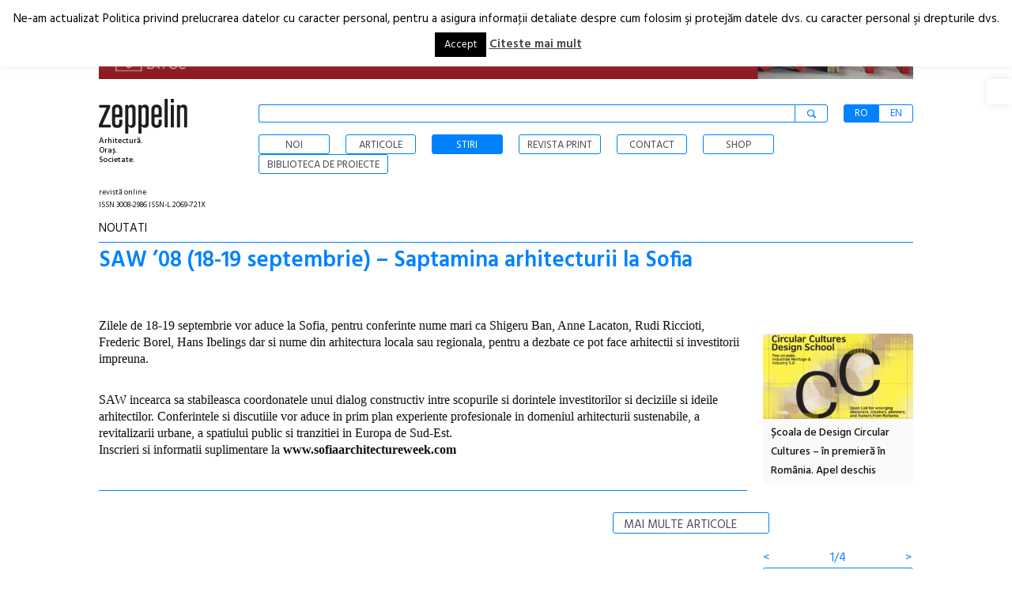

--- FILE ---
content_type: text/html; charset=UTF-8
request_url: https://e-zeppelin.ro/saw-08-18-19-septembrie-saptamina-arhitecturii-la-sofia/
body_size: 21966
content:
<!DOCTYPE html PUBLIC "-//W3C//DTD XHTML 1.0 Strict//EN"
    "http://www.w3.org/TR/xhtml1/DTD/xhtml1-strict.dtd">

<html xmlns="http://www.w3.org/1999/xhtml" lang="ro-RO">
	<meta name="HandheldFriendly" content="True">
		<meta name="MobileOptimized" content="320">
<meta name="viewport" content="width=device-width, initial-scale=1.0, maximum-scale=1.0, user-scalable=0" />
<meta name="facebook-domain-verification" content="i5z9zlzpvjypldbm0g6m3uaiq46gmy" />	
<head profile="http://gmpg.org/xfn/11">
	
	<meta http-equiv="Content-Type" content="text/html; charset=UTF-8" />
	
	<META HTTP-EQUIV="CACHE-CONTROL" CONTENT="NO-CACHE">
	<title>
		   SAW ’08 (18-19 septembrie) - Saptamina arhitecturii la Sofia - e-zeppelin.ro	</title>
    <link rel="stylesheet" href="https://e-zeppelin.ro/wp-content/themes/e-zeppelin/css/lightbox.css">
   
	<link href="https://fonts.googleapis.com/css?family=Hind:400,500,600" rel="stylesheet"> 
	<link rel="pingback" href="https://e-zeppelin.ro/xmlrpc.php" />
	<meta name="p:domain_verify" content="1ca9fcdd9f82decbb8fcab7e70450abf"/>



	<meta name='robots' content='index, follow, max-image-preview:large, max-snippet:-1, max-video-preview:-1' />
	<style>img:is([sizes="auto" i], [sizes^="auto," i]) { contain-intrinsic-size: 3000px 1500px }</style>
	                        <style type="text/css" media="screen" >
                                .socialwrap li.icon_text a img, .socialwrap li.iconOnly a img, .followwrap li.icon_text a img, .followwrap li.iconOnly a img{border-width:0 !important;background-color:none;}#follow.right {width:32px;position:fixed; right:0; top:100px;background-color:#878787;padding:10px 0;font-family:impact,charcoal,arial, helvetica,sans-serif;-moz-border-radius-topleft: 5px;-webkit-border-top-left-radius:5px;-moz-border-radius-bottomleft:5px;-webkit-border-bottom-left-radius:5px;border:2px solid #fff;border-right-width:0}#follow.right ul {padding:0; margin:0; list-style-type:none !important;font-size:24px;color:black;}
#follow.right ul li {padding-bottom:10px;list-style-type:none !important;padding-left:4px;padding-right:4px}
#follow img{border:none;}#follow.right ul li.follow {margin:0 4px;}
#follow.right ul li.follow img {border-width:0;display:block;overflow:hidden; background:transparent url(https://e-zeppelin.ro/wp-content/plugins/share-and-follow/images/impact/follow-right.png) no-repeat -0px 0px;height:79px;width:20px;}
#follow.right ul li a {display:block;}
#follow.right ul li.follow span, #follow ul li a span {display:none}.share {margin:0 10px 10px 0;}
.phat span {display:inline;}
ul.row li {float:left;list-style-type:none;}
li.iconOnly a span.head {display:none}
#follow.left ul.size16 li.follow{margin:0px auto !important}
li.icon_text a {padding-left:0;margin-right:10px}
li.text_only a {background-image:none !important;padding-left:0;}
li.text_only a img {display:none;}
li.icon_text a span{background-image:none !important;padding-left:0 !important; }
li.iconOnly a span.head {display:none}
ul.socialwrap li {margin:0;}
ul.socialwrap li a {text-decoration:none;}ul.row li {float:left;line-height:auto !important;}
ul.row li a img {padding:0}.size16 li a,.size24 li a,.size32 li a, .size48 li a, .size60 li a {display:block}ul.socialwrap {list-style-type:none !important;margin:0; padding:0;text-indent:0 !important;}
ul.socialwrap li {list-style-type:none !important;background-image:none;padding:0;list-style-image:none !important;}
ul.followwrap {list-style-type:none !important;margin:0; padding:0}
ul.followwrap li {margin-right:10px;margin-bottom:10px;list-style-type:none !important;}
#follow.right ul.followwrap li, #follow.left ul.followwrap li {margin-right:0px;margin-bottom:0px;}
.shareinpost {clear:both;padding-top:0px}.shareinpost ul.socialwrap {list-style-type:none !important;margin:0 !important; padding:0 !important}
.shareinpost ul.socialwrap li {padding-left:0 !important;background-image:none !important;margin-left:0 !important;list-style-type:none !important;text-indent:0 !important}
.socialwrap li.icon_text a img, .socialwrap li.iconOnly a img{border-width:0}ul.followrap li {list-style-type:none;list-style-image:none !important;}
div.clean {clear:left;}
div.display_none {display:none;}
                        </style>
                                                <style type="text/css" media="print" >
                                body {background: white;font-size: 12pt;color:black;}
 * {background-image:none;}
 #wrapper, #content {width: auto;margin: 0 5%;padding: 0;border: 0;float: none !important;color: black;background: transparent none;}
 a { text-decoration : underline; color : #0000ff; }
#menu, #navigation, #navi, .menu {display:none}
                        </style>
                        <link rel="image_src" href="http://www.gravatar.com/avatar/f37a26a4f9c557f68dbf9e7195f21775?default=&amp;size=110.jpg" /> 

	<!-- This site is optimized with the Yoast SEO plugin v24.1 - https://yoast.com/wordpress/plugins/seo/ -->
	<meta name="description" content="Zilele de 18-19 septembrie vor aduce la Sofia, pentru conferinte nume mari ca Shigeru Ban, Anne Lacaton, Rudi Riccioti, Frederic Borel, Hans Ibelings" />
	<link rel="canonical" href="https://e-zeppelin.ro/saw-08-18-19-septembrie-saptamina-arhitecturii-la-sofia/" />
	<meta property="og:locale" content="ro_RO" />
	<meta property="og:type" content="article" />
	<meta property="og:title" content="SAW ’08 (18-19 septembrie) - Saptamina arhitecturii la Sofia" />
	<meta property="og:description" content="Zilele de 18-19 septembrie vor aduce la Sofia, pentru conferinte nume mari ca Shigeru Ban, Anne Lacaton, Rudi Riccioti, Frederic Borel, Hans Ibelings" />
	<meta property="og:url" content="https://e-zeppelin.ro/saw-08-18-19-septembrie-saptamina-arhitecturii-la-sofia/" />
	<meta property="og:site_name" content="e-zeppelin.ro" />
	<meta property="article:published_time" content="2008-09-08T04:12:49+00:00" />
	<meta property="article:modified_time" content="2013-09-28T05:39:27+00:00" />
	<meta name="author" content="Nickname" />
	<meta name="twitter:card" content="summary_large_image" />
	<meta name="twitter:label1" content="Scris de" />
	<meta name="twitter:data1" content="Nickname" />
	<script type="application/ld+json" class="yoast-schema-graph">{"@context":"https://schema.org","@graph":[{"@type":"WebPage","@id":"https://e-zeppelin.ro/saw-08-18-19-septembrie-saptamina-arhitecturii-la-sofia/","url":"https://e-zeppelin.ro/saw-08-18-19-septembrie-saptamina-arhitecturii-la-sofia/","name":"SAW ’08 (18-19 septembrie) - Saptamina arhitecturii la Sofia","isPartOf":{"@id":"https://e-zeppelin.ro/#website"},"datePublished":"2008-09-08T04:12:49+00:00","dateModified":"2013-09-28T05:39:27+00:00","author":{"@id":"https://e-zeppelin.ro/#/schema/person/9a9eba52dfa3e9941be121e718c5a943"},"description":"Zilele de 18-19 septembrie vor aduce la Sofia, pentru conferinte nume mari ca Shigeru Ban, Anne Lacaton, Rudi Riccioti, Frederic Borel, Hans Ibelings","inLanguage":"ro-RO","potentialAction":[{"@type":"ReadAction","target":["https://e-zeppelin.ro/saw-08-18-19-septembrie-saptamina-arhitecturii-la-sofia/"]}]},{"@type":"WebSite","@id":"https://e-zeppelin.ro/#website","url":"https://e-zeppelin.ro/","name":"e-zeppelin.ro","description":"site-ul revistei zeppelin","potentialAction":[{"@type":"SearchAction","target":{"@type":"EntryPoint","urlTemplate":"https://e-zeppelin.ro/?s={search_term_string}"},"query-input":{"@type":"PropertyValueSpecification","valueRequired":true,"valueName":"search_term_string"}}],"inLanguage":"ro-RO"},{"@type":"Person","@id":"https://e-zeppelin.ro/#/schema/person/9a9eba52dfa3e9941be121e718c5a943","name":"Nickname","url":"https://e-zeppelin.ro/author/admin/"}]}</script>
	<!-- / Yoast SEO plugin. -->


<link rel="alternate" type="application/rss+xml" title="e-zeppelin.ro &raquo; Flux" href="https://e-zeppelin.ro/feed/" />
<link rel="alternate" type="application/rss+xml" title="e-zeppelin.ro &raquo; Flux comentarii" href="https://e-zeppelin.ro/comments/feed/" />
<link rel="alternate" type="application/rss+xml" title="Flux comentarii e-zeppelin.ro &raquo; SAW ’08 (18-19 septembrie) &#8211; Saptamina arhitecturii la Sofia" href="https://e-zeppelin.ro/saw-08-18-19-septembrie-saptamina-arhitecturii-la-sofia/feed/" />
<script type="text/javascript">
/* <![CDATA[ */
window._wpemojiSettings = {"baseUrl":"https:\/\/s.w.org\/images\/core\/emoji\/15.0.3\/72x72\/","ext":".png","svgUrl":"https:\/\/s.w.org\/images\/core\/emoji\/15.0.3\/svg\/","svgExt":".svg","source":{"concatemoji":"https:\/\/e-zeppelin.ro\/wp-includes\/js\/wp-emoji-release.min.js?ver=6.7.4"}};
/*! This file is auto-generated */
!function(i,n){var o,s,e;function c(e){try{var t={supportTests:e,timestamp:(new Date).valueOf()};sessionStorage.setItem(o,JSON.stringify(t))}catch(e){}}function p(e,t,n){e.clearRect(0,0,e.canvas.width,e.canvas.height),e.fillText(t,0,0);var t=new Uint32Array(e.getImageData(0,0,e.canvas.width,e.canvas.height).data),r=(e.clearRect(0,0,e.canvas.width,e.canvas.height),e.fillText(n,0,0),new Uint32Array(e.getImageData(0,0,e.canvas.width,e.canvas.height).data));return t.every(function(e,t){return e===r[t]})}function u(e,t,n){switch(t){case"flag":return n(e,"\ud83c\udff3\ufe0f\u200d\u26a7\ufe0f","\ud83c\udff3\ufe0f\u200b\u26a7\ufe0f")?!1:!n(e,"\ud83c\uddfa\ud83c\uddf3","\ud83c\uddfa\u200b\ud83c\uddf3")&&!n(e,"\ud83c\udff4\udb40\udc67\udb40\udc62\udb40\udc65\udb40\udc6e\udb40\udc67\udb40\udc7f","\ud83c\udff4\u200b\udb40\udc67\u200b\udb40\udc62\u200b\udb40\udc65\u200b\udb40\udc6e\u200b\udb40\udc67\u200b\udb40\udc7f");case"emoji":return!n(e,"\ud83d\udc26\u200d\u2b1b","\ud83d\udc26\u200b\u2b1b")}return!1}function f(e,t,n){var r="undefined"!=typeof WorkerGlobalScope&&self instanceof WorkerGlobalScope?new OffscreenCanvas(300,150):i.createElement("canvas"),a=r.getContext("2d",{willReadFrequently:!0}),o=(a.textBaseline="top",a.font="600 32px Arial",{});return e.forEach(function(e){o[e]=t(a,e,n)}),o}function t(e){var t=i.createElement("script");t.src=e,t.defer=!0,i.head.appendChild(t)}"undefined"!=typeof Promise&&(o="wpEmojiSettingsSupports",s=["flag","emoji"],n.supports={everything:!0,everythingExceptFlag:!0},e=new Promise(function(e){i.addEventListener("DOMContentLoaded",e,{once:!0})}),new Promise(function(t){var n=function(){try{var e=JSON.parse(sessionStorage.getItem(o));if("object"==typeof e&&"number"==typeof e.timestamp&&(new Date).valueOf()<e.timestamp+604800&&"object"==typeof e.supportTests)return e.supportTests}catch(e){}return null}();if(!n){if("undefined"!=typeof Worker&&"undefined"!=typeof OffscreenCanvas&&"undefined"!=typeof URL&&URL.createObjectURL&&"undefined"!=typeof Blob)try{var e="postMessage("+f.toString()+"("+[JSON.stringify(s),u.toString(),p.toString()].join(",")+"));",r=new Blob([e],{type:"text/javascript"}),a=new Worker(URL.createObjectURL(r),{name:"wpTestEmojiSupports"});return void(a.onmessage=function(e){c(n=e.data),a.terminate(),t(n)})}catch(e){}c(n=f(s,u,p))}t(n)}).then(function(e){for(var t in e)n.supports[t]=e[t],n.supports.everything=n.supports.everything&&n.supports[t],"flag"!==t&&(n.supports.everythingExceptFlag=n.supports.everythingExceptFlag&&n.supports[t]);n.supports.everythingExceptFlag=n.supports.everythingExceptFlag&&!n.supports.flag,n.DOMReady=!1,n.readyCallback=function(){n.DOMReady=!0}}).then(function(){return e}).then(function(){var e;n.supports.everything||(n.readyCallback(),(e=n.source||{}).concatemoji?t(e.concatemoji):e.wpemoji&&e.twemoji&&(t(e.twemoji),t(e.wpemoji)))}))}((window,document),window._wpemojiSettings);
/* ]]> */
</script>
		
	<link rel='stylesheet' id='wp-bannerize-css' href='https://e-zeppelin.ro/wp-content/plugins/wp-bannerize-pro/public/css/wp-bannerize.min.css?ver=1.2.7' type='text/css' media='all' />
<link rel='stylesheet' id='yak-css-css' href='https://e-zeppelin.ro/wp-content/plugins/yak-for-wordpress/resources/ui.css?ver=3.4.9' type='text/css' media='screen' />
<link rel='stylesheet' id='e-zeppelin-css' href='https://e-zeppelin.ro/wp-content/themes/e-zeppelin/style.css?ver=1611581152' type='text/css' media='all' />
<link rel='stylesheet' id='child-style-css' href='https://e-zeppelin.ro/wp-content/themes/e-zeppelin-mobile/style.css?ver=1611581152' type='text/css' media='all' />
<style id='wp-emoji-styles-inline-css' type='text/css'>

	img.wp-smiley, img.emoji {
		display: inline !important;
		border: none !important;
		box-shadow: none !important;
		height: 1em !important;
		width: 1em !important;
		margin: 0 0.07em !important;
		vertical-align: -0.1em !important;
		background: none !important;
		padding: 0 !important;
	}
</style>
<link rel='stylesheet' id='wp-block-library-css' href='https://e-zeppelin.ro/wp-includes/css/dist/block-library/style.min.css?ver=6.7.4' type='text/css' media='all' />
<style id='classic-theme-styles-inline-css' type='text/css'>
/*! This file is auto-generated */
.wp-block-button__link{color:#fff;background-color:#32373c;border-radius:9999px;box-shadow:none;text-decoration:none;padding:calc(.667em + 2px) calc(1.333em + 2px);font-size:1.125em}.wp-block-file__button{background:#32373c;color:#fff;text-decoration:none}
</style>
<style id='global-styles-inline-css' type='text/css'>
:root{--wp--preset--aspect-ratio--square: 1;--wp--preset--aspect-ratio--4-3: 4/3;--wp--preset--aspect-ratio--3-4: 3/4;--wp--preset--aspect-ratio--3-2: 3/2;--wp--preset--aspect-ratio--2-3: 2/3;--wp--preset--aspect-ratio--16-9: 16/9;--wp--preset--aspect-ratio--9-16: 9/16;--wp--preset--color--black: #000000;--wp--preset--color--cyan-bluish-gray: #abb8c3;--wp--preset--color--white: #ffffff;--wp--preset--color--pale-pink: #f78da7;--wp--preset--color--vivid-red: #cf2e2e;--wp--preset--color--luminous-vivid-orange: #ff6900;--wp--preset--color--luminous-vivid-amber: #fcb900;--wp--preset--color--light-green-cyan: #7bdcb5;--wp--preset--color--vivid-green-cyan: #00d084;--wp--preset--color--pale-cyan-blue: #8ed1fc;--wp--preset--color--vivid-cyan-blue: #0693e3;--wp--preset--color--vivid-purple: #9b51e0;--wp--preset--gradient--vivid-cyan-blue-to-vivid-purple: linear-gradient(135deg,rgba(6,147,227,1) 0%,rgb(155,81,224) 100%);--wp--preset--gradient--light-green-cyan-to-vivid-green-cyan: linear-gradient(135deg,rgb(122,220,180) 0%,rgb(0,208,130) 100%);--wp--preset--gradient--luminous-vivid-amber-to-luminous-vivid-orange: linear-gradient(135deg,rgba(252,185,0,1) 0%,rgba(255,105,0,1) 100%);--wp--preset--gradient--luminous-vivid-orange-to-vivid-red: linear-gradient(135deg,rgba(255,105,0,1) 0%,rgb(207,46,46) 100%);--wp--preset--gradient--very-light-gray-to-cyan-bluish-gray: linear-gradient(135deg,rgb(238,238,238) 0%,rgb(169,184,195) 100%);--wp--preset--gradient--cool-to-warm-spectrum: linear-gradient(135deg,rgb(74,234,220) 0%,rgb(151,120,209) 20%,rgb(207,42,186) 40%,rgb(238,44,130) 60%,rgb(251,105,98) 80%,rgb(254,248,76) 100%);--wp--preset--gradient--blush-light-purple: linear-gradient(135deg,rgb(255,206,236) 0%,rgb(152,150,240) 100%);--wp--preset--gradient--blush-bordeaux: linear-gradient(135deg,rgb(254,205,165) 0%,rgb(254,45,45) 50%,rgb(107,0,62) 100%);--wp--preset--gradient--luminous-dusk: linear-gradient(135deg,rgb(255,203,112) 0%,rgb(199,81,192) 50%,rgb(65,88,208) 100%);--wp--preset--gradient--pale-ocean: linear-gradient(135deg,rgb(255,245,203) 0%,rgb(182,227,212) 50%,rgb(51,167,181) 100%);--wp--preset--gradient--electric-grass: linear-gradient(135deg,rgb(202,248,128) 0%,rgb(113,206,126) 100%);--wp--preset--gradient--midnight: linear-gradient(135deg,rgb(2,3,129) 0%,rgb(40,116,252) 100%);--wp--preset--font-size--small: 13px;--wp--preset--font-size--medium: 20px;--wp--preset--font-size--large: 36px;--wp--preset--font-size--x-large: 42px;--wp--preset--spacing--20: 0.44rem;--wp--preset--spacing--30: 0.67rem;--wp--preset--spacing--40: 1rem;--wp--preset--spacing--50: 1.5rem;--wp--preset--spacing--60: 2.25rem;--wp--preset--spacing--70: 3.38rem;--wp--preset--spacing--80: 5.06rem;--wp--preset--shadow--natural: 6px 6px 9px rgba(0, 0, 0, 0.2);--wp--preset--shadow--deep: 12px 12px 50px rgba(0, 0, 0, 0.4);--wp--preset--shadow--sharp: 6px 6px 0px rgba(0, 0, 0, 0.2);--wp--preset--shadow--outlined: 6px 6px 0px -3px rgba(255, 255, 255, 1), 6px 6px rgba(0, 0, 0, 1);--wp--preset--shadow--crisp: 6px 6px 0px rgba(0, 0, 0, 1);}:where(.is-layout-flex){gap: 0.5em;}:where(.is-layout-grid){gap: 0.5em;}body .is-layout-flex{display: flex;}.is-layout-flex{flex-wrap: wrap;align-items: center;}.is-layout-flex > :is(*, div){margin: 0;}body .is-layout-grid{display: grid;}.is-layout-grid > :is(*, div){margin: 0;}:where(.wp-block-columns.is-layout-flex){gap: 2em;}:where(.wp-block-columns.is-layout-grid){gap: 2em;}:where(.wp-block-post-template.is-layout-flex){gap: 1.25em;}:where(.wp-block-post-template.is-layout-grid){gap: 1.25em;}.has-black-color{color: var(--wp--preset--color--black) !important;}.has-cyan-bluish-gray-color{color: var(--wp--preset--color--cyan-bluish-gray) !important;}.has-white-color{color: var(--wp--preset--color--white) !important;}.has-pale-pink-color{color: var(--wp--preset--color--pale-pink) !important;}.has-vivid-red-color{color: var(--wp--preset--color--vivid-red) !important;}.has-luminous-vivid-orange-color{color: var(--wp--preset--color--luminous-vivid-orange) !important;}.has-luminous-vivid-amber-color{color: var(--wp--preset--color--luminous-vivid-amber) !important;}.has-light-green-cyan-color{color: var(--wp--preset--color--light-green-cyan) !important;}.has-vivid-green-cyan-color{color: var(--wp--preset--color--vivid-green-cyan) !important;}.has-pale-cyan-blue-color{color: var(--wp--preset--color--pale-cyan-blue) !important;}.has-vivid-cyan-blue-color{color: var(--wp--preset--color--vivid-cyan-blue) !important;}.has-vivid-purple-color{color: var(--wp--preset--color--vivid-purple) !important;}.has-black-background-color{background-color: var(--wp--preset--color--black) !important;}.has-cyan-bluish-gray-background-color{background-color: var(--wp--preset--color--cyan-bluish-gray) !important;}.has-white-background-color{background-color: var(--wp--preset--color--white) !important;}.has-pale-pink-background-color{background-color: var(--wp--preset--color--pale-pink) !important;}.has-vivid-red-background-color{background-color: var(--wp--preset--color--vivid-red) !important;}.has-luminous-vivid-orange-background-color{background-color: var(--wp--preset--color--luminous-vivid-orange) !important;}.has-luminous-vivid-amber-background-color{background-color: var(--wp--preset--color--luminous-vivid-amber) !important;}.has-light-green-cyan-background-color{background-color: var(--wp--preset--color--light-green-cyan) !important;}.has-vivid-green-cyan-background-color{background-color: var(--wp--preset--color--vivid-green-cyan) !important;}.has-pale-cyan-blue-background-color{background-color: var(--wp--preset--color--pale-cyan-blue) !important;}.has-vivid-cyan-blue-background-color{background-color: var(--wp--preset--color--vivid-cyan-blue) !important;}.has-vivid-purple-background-color{background-color: var(--wp--preset--color--vivid-purple) !important;}.has-black-border-color{border-color: var(--wp--preset--color--black) !important;}.has-cyan-bluish-gray-border-color{border-color: var(--wp--preset--color--cyan-bluish-gray) !important;}.has-white-border-color{border-color: var(--wp--preset--color--white) !important;}.has-pale-pink-border-color{border-color: var(--wp--preset--color--pale-pink) !important;}.has-vivid-red-border-color{border-color: var(--wp--preset--color--vivid-red) !important;}.has-luminous-vivid-orange-border-color{border-color: var(--wp--preset--color--luminous-vivid-orange) !important;}.has-luminous-vivid-amber-border-color{border-color: var(--wp--preset--color--luminous-vivid-amber) !important;}.has-light-green-cyan-border-color{border-color: var(--wp--preset--color--light-green-cyan) !important;}.has-vivid-green-cyan-border-color{border-color: var(--wp--preset--color--vivid-green-cyan) !important;}.has-pale-cyan-blue-border-color{border-color: var(--wp--preset--color--pale-cyan-blue) !important;}.has-vivid-cyan-blue-border-color{border-color: var(--wp--preset--color--vivid-cyan-blue) !important;}.has-vivid-purple-border-color{border-color: var(--wp--preset--color--vivid-purple) !important;}.has-vivid-cyan-blue-to-vivid-purple-gradient-background{background: var(--wp--preset--gradient--vivid-cyan-blue-to-vivid-purple) !important;}.has-light-green-cyan-to-vivid-green-cyan-gradient-background{background: var(--wp--preset--gradient--light-green-cyan-to-vivid-green-cyan) !important;}.has-luminous-vivid-amber-to-luminous-vivid-orange-gradient-background{background: var(--wp--preset--gradient--luminous-vivid-amber-to-luminous-vivid-orange) !important;}.has-luminous-vivid-orange-to-vivid-red-gradient-background{background: var(--wp--preset--gradient--luminous-vivid-orange-to-vivid-red) !important;}.has-very-light-gray-to-cyan-bluish-gray-gradient-background{background: var(--wp--preset--gradient--very-light-gray-to-cyan-bluish-gray) !important;}.has-cool-to-warm-spectrum-gradient-background{background: var(--wp--preset--gradient--cool-to-warm-spectrum) !important;}.has-blush-light-purple-gradient-background{background: var(--wp--preset--gradient--blush-light-purple) !important;}.has-blush-bordeaux-gradient-background{background: var(--wp--preset--gradient--blush-bordeaux) !important;}.has-luminous-dusk-gradient-background{background: var(--wp--preset--gradient--luminous-dusk) !important;}.has-pale-ocean-gradient-background{background: var(--wp--preset--gradient--pale-ocean) !important;}.has-electric-grass-gradient-background{background: var(--wp--preset--gradient--electric-grass) !important;}.has-midnight-gradient-background{background: var(--wp--preset--gradient--midnight) !important;}.has-small-font-size{font-size: var(--wp--preset--font-size--small) !important;}.has-medium-font-size{font-size: var(--wp--preset--font-size--medium) !important;}.has-large-font-size{font-size: var(--wp--preset--font-size--large) !important;}.has-x-large-font-size{font-size: var(--wp--preset--font-size--x-large) !important;}
:where(.wp-block-post-template.is-layout-flex){gap: 1.25em;}:where(.wp-block-post-template.is-layout-grid){gap: 1.25em;}
:where(.wp-block-columns.is-layout-flex){gap: 2em;}:where(.wp-block-columns.is-layout-grid){gap: 2em;}
:root :where(.wp-block-pullquote){font-size: 1.5em;line-height: 1.6;}
</style>
<link rel='stylesheet' id='cookie-law-info-css' href='https://e-zeppelin.ro/wp-content/plugins/cookie-law-info/legacy/public/css/cookie-law-info-public.css?ver=3.2.8' type='text/css' media='all' />
<link rel='stylesheet' id='cookie-law-info-gdpr-css' href='https://e-zeppelin.ro/wp-content/plugins/cookie-law-info/legacy/public/css/cookie-law-info-gdpr.css?ver=3.2.8' type='text/css' media='all' />
<link rel='stylesheet' id='search-filter-plugin-styles-css' href='https://e-zeppelin.ro/wp-content/plugins/search-filter-pro/public/assets/css/search-filter.min.css?ver=2.3.4' type='text/css' media='all' />
<link rel='stylesheet' id='pojo-a11y-css' href='https://e-zeppelin.ro/wp-content/plugins/pojo-accessibility/assets/css/style.min.css?ver=1.0.0' type='text/css' media='all' />
<link rel='stylesheet' id='bellows-css' href='https://e-zeppelin.ro/wp-content/plugins/bellows-accordion-menu/assets/css/bellows.min.css?ver=1.4.3' type='text/css' media='all' />
<link rel='stylesheet' id='bellows-font-awesome-css' href='https://e-zeppelin.ro/wp-content/plugins/bellows-accordion-menu/assets/css/fontawesome/css/font-awesome.min.css?ver=1.4.3' type='text/css' media='all' />
<link rel='stylesheet' id='bellows-blue-material-css' href='https://e-zeppelin.ro/wp-content/plugins/bellows-accordion-menu/assets/css/skins/blue-material.css?ver=1.4.3' type='text/css' media='all' />
<link rel='stylesheet' id='jquery.axilus_style-css' href='https://e-zeppelin.ro/wp-content/plugins/axilus-slideshow/galleria/themes/classic/galleria.classic.css?ver=1.3.3' type='text/css' media='all' />
<link rel='stylesheet' id='wp-paginate-css' href='https://e-zeppelin.ro/wp-content/plugins/wp-paginate/css/wp-paginate.css?ver=2.2.3' type='text/css' media='screen' />
<script type="text/javascript" src="https://e-zeppelin.ro/wp-includes/js/jquery/jquery.min.js?ver=3.7.1" id="jquery-core-js"></script>
<script type="text/javascript" src="https://e-zeppelin.ro/wp-includes/js/jquery/jquery-migrate.min.js?ver=3.4.1" id="jquery-migrate-js"></script>
<script type="text/javascript" id="yak-ui-js-extra">
/* <![CDATA[ */
var yak_ui_l10n = {"state_text":"Statul\u00a0:","region_text":"Regiunea\u00a0:","ajax_button_adding":"Adaugare","ajax_button_added":"Adaugat"};
/* ]]> */
</script>
<script type="text/javascript" src="https://e-zeppelin.ro/wp-content/plugins/yak-for-wordpress/resources/ui.js?ver=3.4.9" id="yak-ui-js"></script>
<script type="text/javascript" id="cookie-law-info-js-extra">
/* <![CDATA[ */
var Cli_Data = {"nn_cookie_ids":[],"cookielist":[],"non_necessary_cookies":[],"ccpaEnabled":"","ccpaRegionBased":"","ccpaBarEnabled":"","strictlyEnabled":["necessary","obligatoire"],"ccpaType":"gdpr","js_blocking":"","custom_integration":"","triggerDomRefresh":"","secure_cookies":""};
var cli_cookiebar_settings = {"animate_speed_hide":"500","animate_speed_show":"500","background":"#FFF","border":"#b1a6a6c2","border_on":"","button_1_button_colour":"#000","button_1_button_hover":"#000000","button_1_link_colour":"#fff","button_1_as_button":"1","button_1_new_win":"","button_2_button_colour":"#333","button_2_button_hover":"#292929","button_2_link_colour":"#444","button_2_as_button":"","button_2_hidebar":"","button_3_button_colour":"#000","button_3_button_hover":"#000000","button_3_link_colour":"#fff","button_3_as_button":"1","button_3_new_win":"","button_4_button_colour":"#000","button_4_button_hover":"#000000","button_4_link_colour":"#fff","button_4_as_button":"1","button_7_button_colour":"#61a229","button_7_button_hover":"#4e8221","button_7_link_colour":"#fff","button_7_as_button":"1","button_7_new_win":"","font_family":"inherit","header_fix":"","notify_animate_hide":"1","notify_animate_show":"","notify_div_id":"#cookie-law-info-bar","notify_position_horizontal":"right","notify_position_vertical":"top","scroll_close":"","scroll_close_reload":"","accept_close_reload":"","reject_close_reload":"","showagain_tab":"","showagain_background":"#fff","showagain_border":"#000","showagain_div_id":"#cookie-law-info-again","showagain_x_position":"100px","text":"#000","show_once_yn":"","show_once":"10000","logging_on":"","as_popup":"","popup_overlay":"1","bar_heading_text":"","cookie_bar_as":"banner","popup_showagain_position":"bottom-right","widget_position":"left"};
var log_object = {"ajax_url":"https:\/\/e-zeppelin.ro\/wp-admin\/admin-ajax.php"};
/* ]]> */
</script>
<script type="text/javascript" src="https://e-zeppelin.ro/wp-content/plugins/cookie-law-info/legacy/public/js/cookie-law-info-public.js?ver=3.2.8" id="cookie-law-info-js"></script>
<script type="text/javascript" id="search-filter-plugin-build-js-extra">
/* <![CDATA[ */
var SF_LDATA = {"ajax_url":"https:\/\/e-zeppelin.ro\/wp-admin\/admin-ajax.php","home_url":"https:\/\/e-zeppelin.ro\/"};
/* ]]> */
</script>
<script type="text/javascript" src="https://e-zeppelin.ro/wp-content/plugins/search-filter-pro/public/assets/js/search-filter-build.min.js?ver=2.3.4" id="search-filter-plugin-build-js"></script>
<script type="text/javascript" src="https://e-zeppelin.ro/wp-content/plugins/search-filter-pro/public/assets/js/chosen.jquery.min.js?ver=2.3.4" id="search-filter-plugin-chosen-js"></script>
<script type="text/javascript" src="https://e-zeppelin.ro/wp-content/plugins/axilus-slideshow/galleria/galleria-1.2.8.js?ver=1.2.8" id="galleria-1.2.8.js-js"></script>
<script type="text/javascript" src="https://e-zeppelin.ro/wp-content/plugins/axilus-slideshow/galleria/themes/classic/galleria.classic.min.js?ver=1.3.1" id="galleria.classic.min.js-js"></script>
<link rel="https://api.w.org/" href="https://e-zeppelin.ro/wp-json/" /><link rel="alternate" title="JSON" type="application/json" href="https://e-zeppelin.ro/wp-json/wp/v2/posts/1550" /><link rel='shortlink' href='https://e-zeppelin.ro/?p=1550' />
<link rel="alternate" title="oEmbed (JSON)" type="application/json+oembed" href="https://e-zeppelin.ro/wp-json/oembed/1.0/embed?url=https%3A%2F%2Fe-zeppelin.ro%2Fsaw-08-18-19-septembrie-saptamina-arhitecturii-la-sofia%2F" />
<link rel="alternate" title="oEmbed (XML)" type="text/xml+oembed" href="https://e-zeppelin.ro/wp-json/oembed/1.0/embed?url=https%3A%2F%2Fe-zeppelin.ro%2Fsaw-08-18-19-septembrie-saptamina-arhitecturii-la-sofia%2F&#038;format=xml" />
<style id="bellows-custom-generated-css">
/* Status: Loaded from Transient */

</style>    <script>
      window.ajaxurl = "https://e-zeppelin.ro/wp-admin/admin-ajax.php";
      window.WPBannerize = {
    "General": {
        "impressions_enabled": true,
        "clicks_enabled": true
    },
    "Layout": {
        "top": 0,
        "right": 0,
        "bottom": 0,
        "left": 0
    }
};
    </script>
          <meta name="onesignal" content="wordpress-plugin"/>
            <script>

      window.OneSignalDeferred = window.OneSignalDeferred || [];

      OneSignalDeferred.push(function(OneSignal) {
        var oneSignal_options = {};
        window._oneSignalInitOptions = oneSignal_options;

        oneSignal_options['serviceWorkerParam'] = { scope: '/' };
oneSignal_options['serviceWorkerPath'] = 'OneSignalSDKWorker.js.php';

        OneSignal.Notifications.setDefaultUrl("https://e-zeppelin.ro");

        oneSignal_options['wordpress'] = true;
oneSignal_options['appId'] = 'eef7eea2-5148-4623-a481-06372fd3449b';
oneSignal_options['allowLocalhostAsSecureOrigin'] = true;
oneSignal_options['welcomeNotification'] = { };
oneSignal_options['welcomeNotification']['title'] = "";
oneSignal_options['welcomeNotification']['message'] = "";
oneSignal_options['path'] = "https://e-zeppelin.ro/wp-content/plugins/onesignal-free-web-push-notifications/sdk_files/";
oneSignal_options['promptOptions'] = { };
oneSignal_options['notifyButton'] = { };
oneSignal_options['notifyButton']['enable'] = true;
oneSignal_options['notifyButton']['position'] = 'bottom-right';
oneSignal_options['notifyButton']['theme'] = 'default';
oneSignal_options['notifyButton']['size'] = 'medium';
oneSignal_options['notifyButton']['showCredit'] = true;
oneSignal_options['notifyButton']['text'] = {};
oneSignal_options['notifyButton']['text']['tip.state.unsubscribed'] = 'Inscriere la notificari';
oneSignal_options['notifyButton']['text']['tip.state.subscribed'] = 'V-ati inscris pentru notificari';
oneSignal_options['notifyButton']['text']['message.action.subscribed'] = 'Va multumim pentru inscriere';
              OneSignal.init(window._oneSignalInitOptions);
                    });

      function documentInitOneSignal() {
        var oneSignal_elements = document.getElementsByClassName("OneSignal-prompt");

        var oneSignalLinkClickHandler = function(event) { OneSignal.Notifications.requestPermission(); event.preventDefault(); };        for(var i = 0; i < oneSignal_elements.length; i++)
          oneSignal_elements[i].addEventListener('click', oneSignalLinkClickHandler, false);
      }

      if (document.readyState === 'complete') {
           documentInitOneSignal();
      }
      else {
           window.addEventListener("load", function(event){
               documentInitOneSignal();
          });
      }
    </script>
<style type="text/css">
#pojo-a11y-toolbar .pojo-a11y-toolbar-toggle a{ background-color: #4054b2;	color: #ffffff;}
#pojo-a11y-toolbar .pojo-a11y-toolbar-overlay, #pojo-a11y-toolbar .pojo-a11y-toolbar-overlay ul.pojo-a11y-toolbar-items.pojo-a11y-links{ border-color: #4054b2;}
body.pojo-a11y-focusable a:focus{ outline-style: solid !important;	outline-width: 1px !important;	outline-color: #FF0000 !important;}
#pojo-a11y-toolbar{ top: 100px !important;}
#pojo-a11y-toolbar .pojo-a11y-toolbar-overlay{ background-color: #ffffff;}
#pojo-a11y-toolbar .pojo-a11y-toolbar-overlay ul.pojo-a11y-toolbar-items li.pojo-a11y-toolbar-item a, #pojo-a11y-toolbar .pojo-a11y-toolbar-overlay p.pojo-a11y-toolbar-title{ color: #333333;}
#pojo-a11y-toolbar .pojo-a11y-toolbar-overlay ul.pojo-a11y-toolbar-items li.pojo-a11y-toolbar-item a.active{ background-color: #4054b2;	color: #ffffff;}
@media (max-width: 767px) { #pojo-a11y-toolbar { top: 50px !important; } }</style><link rel="icon" href="https://e-zeppelin.ro/wp-content/uploads/2021/02/cropped-e-zeppelin_favicon-1-32x32.jpg" sizes="32x32" />
<link rel="icon" href="https://e-zeppelin.ro/wp-content/uploads/2021/02/cropped-e-zeppelin_favicon-1-192x192.jpg" sizes="192x192" />
<link rel="apple-touch-icon" href="https://e-zeppelin.ro/wp-content/uploads/2021/02/cropped-e-zeppelin_favicon-1-180x180.jpg" />
<meta name="msapplication-TileImage" content="https://e-zeppelin.ro/wp-content/uploads/2021/02/cropped-e-zeppelin_favicon-1-270x270.jpg" />
	<div id="fb-root"></div>
<div id="fb-root"></div>
<script>(function(d, s, id) {
  var js, fjs = d.getElementsByTagName(s)[0];
  if (d.getElementById(id)) return;
  js = d.createElement(s); js.id = id;
  js.src = 'https://connect.facebook.net/en_US/sdk.js#xfbml=1&version=v2.10&appId=196692773697676';
  fjs.parentNode.insertBefore(js, fjs);
}(document, 'script', 'facebook-jssdk'));</script>
	<script type="text/javascript">

	
// <![CDATA[
    jQuery(function(){
         // This initializes the Superfish menu.
        	var slideCount = jQuery('#slider ul li').length;
	var slideWidth = jQuery('#slider ul li').width();
	var slideHeight = "auto";
	var sliderUlWidth = slideCount * slideWidth;
	var currentIndex = 1;
	 jQuery('#slide-numbers').prepend(currentIndex+'/'+slideCount);
	
	jQuery('#slider').css({ width: slideWidth, height: slideHeight });
	
	jQuery('#slider ul').css({ width: sliderUlWidth, marginLeft: - slideWidth });
	
    jQuery('#slider ul li:last-child').prependTo('#slider ul');
    
     timer = setInterval(function () {
 	
       moveRight();
      isrunning=1;
   }, 3000);

    function moveLeft() {
    	jQuery('#slide-numbers').empty();
    	currentIndex = currentIndex-1;
    	
    	 jQuery('#slide-numbers').prepend(currentIndex+'/'+slideCount);
        jQuery('#slider ul').animate({
            left: + slideWidth
        }, 200, function () {
            jQuery('#slider ul li:last-child').prependTo('#slider ul');
            jQuery('#slider ul').css('left', '');
        });
    };

    function moveRight() {
    	 jQuery('#slide-numbers').empty();
    	 if (currentIndex>slideCount) {
    	 	currentIndex=0;
    	 }
    	currentIndex = currentIndex+1;
    	
    	 jQuery('#slide-numbers').prepend(currentIndex+'/'+slideCount);
        jQuery('#slider ul').animate({
            left: - slideWidth
        }, 200, function () {
            jQuery('#slider ul li:first-child').appendTo('#slider ul');
            jQuery('#slider ul').css('left', '');
        });
        
    };

    jQuery('.control_prev').click(function () {
    	if(currentIndex>1) {
        moveLeft();
       }
    });

    jQuery('.control_next').click(function () {
    	
    		
    		if(currentIndex<slideCount) {
        moveRight();
      }
    });
      //meniu mobil

      jQuery( ".burger" ).click(function() {
        
        jQuery( "#meniumobil" ).toggle();
});

            
             
     });
// ]]>
</script>

</head>

<body class="post-template-default single single-post postid-1550 single-format-standard">

	<div id="page-wrap">

        <div>
        		
                <div class="wp_bannerize_container wp_bannerize_layout_vertical">    <div class="wp_bannerize_banner_box wp_bannerize_category_top"
         style=""
         data-title=""
         data-mime_type="image-png"
       data-impressions_enabled="true"       data-clicks_enabled="true"         data-banner_id="52044"
         id="wpbanner-52044">
      <a href="https://www.rockwool.com/ro/sfaturi/knowledge-hub/siguranta-impotriva-incendiilor/?selectedCat=specificatii"  ><img border="0" width="1030" height="100" src="https://e-zeppelin.ro/wp-content/uploads/2025/12/Rockwool-vata-minerala-incombustibila.png" alt="" title="" /></a>     
      <p> </p>
     
    </div>
    
    </div>        
        </div>
        </div>
        <div id="page-wrap">

		<div id="header">
		    <div id="logo" name="sus"><a href="https://e-zeppelin.ro/"><img src="https://e-zeppelin.ro/wp-content/themes/e-zeppelin/images/logo.png" alt="zeppelin logo" border="0" style="width:100%;"/></a>
                       <p class="homepage"> Arhitectură.<br/>
            Oraș.<br/>
            Societate.   </p>
                      </div>
		   <div id="header-menu">
          <div id ="upper_menu">
              <form method="get" id="searchform" action="https://e-zeppelin.ro/">
                <div id="search_container">
                   
                    <input type="text" name="s" value="" class="sm_txtsearch" alt="" maxlength="50" id="mod_search_searchword" name="searchword" />
                    <input type="submit" id="searchsubmit" value=""  class="banner-text-btn"/>
                </div>
                </form>
                <div id="limbi">		
                   
		
		<table style="width:88px;" cellpadding="0" cellspacing="0"><tr><td>
			<div id="ro"><a href="#">RO</a></div><div id="en"><a href="https://e-zeppelin.ro/en/">EN</a></div>

</td></tr></table>
              </div>
          </div>    
	<div style="clear:both;height:15px;"></div>
            <div id="header-menu-dark">

              <div id="navigation">
                    <div id="cssmenu" class="menu-menu-1-container"><ul id="menu-menu-1" class="menu"><li id="menu-item-18577" class="menu-item menu-item-type-post_type menu-item-object-page menu-item-has-children has-sub"><a href="https://e-zeppelin.ro/zeppelin-inseamna/"><span>Noi</span></a>
<ul>
	<li id="menu-item-33389" class="menu-item menu-item-type-custom menu-item-object-custom"><a href="https://e-zeppelin.ro/zeppelin-inseamna/"><span>Zeppelin este</span></a></li>
	<li id="menu-item-33390" class="menu-item menu-item-type-post_type menu-item-object-page"><a href="https://e-zeppelin.ro/echipa/"><span>Echipa</span></a></li>
	<li id="menu-item-48658" class="menu-item menu-item-type-custom menu-item-object-custom menu-item-has-children has-sub"><a href="#"><span>Revista online</span></a>
	<ul>
		<li id="menu-item-50981" class="menu-item menu-item-type-taxonomy menu-item-object-category"><a href="https://e-zeppelin.ro/category/revista-online/toamna-2025-vara-2026/"><span>Toamna 2025 &#8211; Vara 2026</span></a></li>
		<li id="menu-item-48657" class="menu-item menu-item-type-taxonomy menu-item-object-category"><a href="https://e-zeppelin.ro/category/revista-online/toamna-2024/"><span>Toamna 2024 &#8211; vara 2025</span></a></li>
	</ul>
</li>
	<li id="menu-item-259" class="greenmenu menu-item menu-item-type-taxonomy menu-item-object-category menu-item-has-children has-sub"><a href="https://e-zeppelin.ro/category/atelieruldeproiectare/"><span>Atelierul de arhitectură</span></a>
	<ul>
		<li id="menu-item-19123" class="menu-item menu-item-type-taxonomy menu-item-object-category"><a href="https://e-zeppelin.ro/category/atelieruldeproiectare/locuinte/"><span>Locuinte</span></a></li>
		<li id="menu-item-19121" class="menu-item menu-item-type-taxonomy menu-item-object-category"><a href="https://e-zeppelin.ro/category/atelieruldeproiectare/design-interior/"><span>Design interior</span></a></li>
		<li id="menu-item-19125" class="menu-item menu-item-type-taxonomy menu-item-object-category"><a href="https://e-zeppelin.ro/category/atelieruldeproiectare/spatiu-public/"><span>Spațiu public</span></a></li>
		<li id="menu-item-19120" class="menu-item menu-item-type-taxonomy menu-item-object-category"><a href="https://e-zeppelin.ro/category/atelieruldeproiectare/design-expozitii/"><span>Design expoziții</span></a></li>
	</ul>
</li>
	<li id="menu-item-17049" class="menu-item menu-item-type-taxonomy menu-item-object-category menu-item-has-children has-sub"><a href="https://e-zeppelin.ro/category/programeculturale/"><span>Programe culturale</span></a>
	<ul>
		<li id="menu-item-19126" class="menu-item menu-item-type-taxonomy menu-item-object-category menu-item-has-children has-sub"><a href="https://e-zeppelin.ro/category/programeculturale/proiecte-complexe/"><span>Proiecte complexe</span></a>
		<ul>
			<li id="menu-item-30054" class="menu-item menu-item-type-post_type menu-item-object-page"><a href="https://e-zeppelin.ro/uranus-acum/"><span>Uranus Acum</span></a></li>
			<li id="menu-item-26818" class="menu-item menu-item-type-custom menu-item-object-custom"><a href="https://e-zeppelin.ro/istoria-acum"><span>Istoria acum</span></a></li>
			<li id="menu-item-19130" class="menu-item menu-item-type-taxonomy menu-item-object-category menu-item-has-children has-sub"><a href="https://e-zeppelin.ro/category/programeculturale/proiecte-complexe/bucuresti-sud/"><span>București Sud</span></a>
			<ul>
				<li id="menu-item-19128" class="menu-item menu-item-type-taxonomy menu-item-object-category"><a href="https://e-zeppelin.ro/category/programeculturale/proiecte-complexe/bucuresti-sud/halele-carol-bucuresti-sud/"><span>Halele Carol &#8211; Bucuresti Sud</span></a></li>
				<li id="menu-item-19127" class="menu-item menu-item-type-taxonomy menu-item-object-category"><a href="https://e-zeppelin.ro/category/programeculturale/proiecte-complexe/bucuresti-sud/actopolis-bucuresti-sud/"><span>Actopolis Bucuresti-Sud</span></a></li>
			</ul>
</li>
			<li id="menu-item-19135" class="menu-item menu-item-type-taxonomy menu-item-object-category"><a href="https://e-zeppelin.ro/category/programeculturale/proiecte-complexe/suedia-creativa/"><span>Suedia Creativa</span></a></li>
			<li id="menu-item-8412" class="menu-item menu-item-type-taxonomy menu-item-object-category"><a href="https://e-zeppelin.ro/category/programeculturale/proiecte-complexe/connected/"><span>Connected</span></a></li>
			<li id="menu-item-19131" class="menu-item menu-item-type-taxonomy menu-item-object-category"><a href="https://e-zeppelin.ro/category/programeculturale/proiecte-complexe/halele-carol/"><span>Halele Carol</span></a></li>
			<li id="menu-item-8328" class="menu-item menu-item-type-taxonomy menu-item-object-category"><a href="https://e-zeppelin.ro/category/programeculturale/proiecte-complexe/urban-report-programeculturale/"><span>Urban Report</span></a></li>
			<li id="menu-item-238" class="menu-item menu-item-type-taxonomy menu-item-object-category"><a href="https://e-zeppelin.ro/category/programeculturale/proiecte-complexe/magicblocks/"><span>Magic blocks</span></a></li>
			<li id="menu-item-19136" class="menu-item menu-item-type-taxonomy menu-item-object-category"><a href="https://e-zeppelin.ro/category/programeculturale/proiecte-complexe/serilezeppelin/"><span>Serile zeppelin</span></a></li>
			<li id="menu-item-19129" class="menu-item menu-item-type-taxonomy menu-item-object-category"><a href="https://e-zeppelin.ro/category/programeculturale/proiecte-complexe/bienala-de-arhitectura/"><span>Bienala de arhitectura</span></a></li>
		</ul>
</li>
		<li id="menu-item-19133" class="menu-item menu-item-type-taxonomy menu-item-object-category"><a href="https://e-zeppelin.ro/category/programeculturale/expozitii/"><span>Expoziţii</span></a></li>
		<li id="menu-item-19132" class="menu-item menu-item-type-taxonomy menu-item-object-category"><a href="https://e-zeppelin.ro/category/programeculturale/conferinte/"><span>Conferinte</span></a></li>
		<li id="menu-item-235" class="menu-item menu-item-type-taxonomy menu-item-object-category"><a href="https://e-zeppelin.ro/category/programeculturale/cartipublicatii/"><span>Cărţi și publicaţii</span></a></li>
		<li id="menu-item-19134" class="menu-item menu-item-type-taxonomy menu-item-object-category"><a href="https://e-zeppelin.ro/category/programeculturale/interventii/"><span>Interventii</span></a></li>
	</ul>
</li>
</ul>
</li>
<li id="menu-item-14621" class="menu-item menu-item-type-taxonomy menu-item-object-category"><a href="https://e-zeppelin.ro/category/articole/"><span>Articole</span></a></li>
<li id="menu-item-14620" class="menu-item menu-item-type-taxonomy menu-item-object-category current-post-ancestor current-menu-parent current-post-parent"><a href="https://e-zeppelin.ro/category/noutati/"><span>Stiri</span></a></li>
<li id="menu-item-17171" class="menu-item menu-item-type-taxonomy menu-item-object-category menu-item-has-children has-sub"><a href="https://e-zeppelin.ro/category/revistezeppelin/"><span>Revista print</span></a>
<ul>
	<li id="menu-item-19118" class="menu-item menu-item-type-taxonomy menu-item-object-category"><a href="https://e-zeppelin.ro/category/revistezeppelin/"><span>Reviste</span></a></li>
	<li id="menu-item-92" class="menu-item menu-item-type-post_type menu-item-object-page"><a href="https://e-zeppelin.ro/revista-zeppelin/numar-curent/"><span>Număr curent</span></a></li>
	<li id="menu-item-91" class="menu-item menu-item-type-post_type menu-item-object-page"><a href="https://e-zeppelin.ro/revista-zeppelin/aboneaza-te/"><span>Abonează-te</span></a></li>
	<li id="menu-item-19119" class="menu-item menu-item-type-post_type menu-item-object-page"><a href="https://e-zeppelin.ro/despre-revista/"><span>Despre revistă</span></a></li>
</ul>
</li>
<li id="menu-item-18387" class="menu-item menu-item-type-post_type menu-item-object-post"><a href="https://e-zeppelin.ro/contact/"><span>Contact</span></a></li>
<li id="menu-item-149" class="pinkdarkmenu menu-item menu-item-type-taxonomy menu-item-object-category menu-item-has-children has-sub"><a href="https://e-zeppelin.ro/category/shop/"><span>Shop</span></a>
<ul>
	<li id="menu-item-153" class="menu-item menu-item-type-taxonomy menu-item-object-category"><a href="https://e-zeppelin.ro/category/shop/shopreviste/"><span>Reviste</span></a></li>
	<li id="menu-item-150" class="menu-item menu-item-type-taxonomy menu-item-object-category"><a href="https://e-zeppelin.ro/category/shop/shopabonamente/"><span>Abonamente</span></a></li>
	<li id="menu-item-152" class="menu-item menu-item-type-taxonomy menu-item-object-category"><a href="https://e-zeppelin.ro/category/shop/shopcarti/"><span>Cărţi</span></a></li>
	<li id="menu-item-151" class="menu-item menu-item-type-taxonomy menu-item-object-category"><a href="https://e-zeppelin.ro/category/shop/shopaltele/"><span>Altele</span></a></li>
</ul>
</li>
<li id="menu-item-33386" class="menu-item menu-item-type-post_type menu-item-object-page"><a href="https://e-zeppelin.ro/search/"><span>Biblioteca de proiecte</span></a></li>
</ul></div>                    

                    
               </div> 
               
            
           
            </div>
             
            <div style="clear:both"></div>
           
        </div>
       
        
		   
            <div style="clear:both"></div>                
            	
		</div>
			<p style="font-size:10px;">revistă online<br/>ISSN 3008-2986 ISSN-L 2069-721X</p>
        <div class="burger">&#8801;</div>

<!--meniu mobil-->
<div id="meniumobil">
<div id="bellows-main-14-menu-1" class="bellows bellows-nojs bellows-main bellows-source-menu bellows-align-center bellows-skin-blue-material bellows-type- bellows-expand-current"><ul id="menu-menu-2" class="bellows-nav" data-bellows-config="main"><li class="bellows-menu-item bellows-menu-item-type-post_type bellows-menu-item-object-page bellows-menu-item-has-children bellows-menu-item-18577 bellows-item-level-0"><a  href="https://e-zeppelin.ro/zeppelin-inseamna/" class="bellows-target"><span class="bellows-target-title bellows-target-text">Noi</span><button class="bellows-subtoggle" aria-label="Toggle Submenu"><i class="bellows-subtoggle-icon-expand fa fa-chevron-down"></i><i class="bellows-subtoggle-icon-collapse fa fa-chevron-up"></i></button></a>
<ul class="bellows-submenu">
	<li class="bellows-menu-item bellows-menu-item-type-custom bellows-menu-item-object-custom bellows-menu-item-33389 bellows-item-level-1"><a  href="https://e-zeppelin.ro/zeppelin-inseamna/" class="bellows-target"><span class="bellows-target-title bellows-target-text">Zeppelin este</span></a></li>
	<li class="bellows-menu-item bellows-menu-item-type-post_type bellows-menu-item-object-page bellows-menu-item-33390 bellows-item-level-1"><a  href="https://e-zeppelin.ro/echipa/" class="bellows-target"><span class="bellows-target-title bellows-target-text">Echipa</span></a></li>
	<li class="bellows-menu-item bellows-menu-item-type-custom bellows-menu-item-object-custom bellows-menu-item-has-children bellows-menu-item-48658 bellows-item-level-1"><a  href="#" class="bellows-target"><span class="bellows-target-title bellows-target-text">Revista online</span><button class="bellows-subtoggle" aria-label="Toggle Submenu"><i class="bellows-subtoggle-icon-expand fa fa-chevron-down"></i><i class="bellows-subtoggle-icon-collapse fa fa-chevron-up"></i></button></a>
	<ul class="bellows-submenu">
		<li class="bellows-menu-item bellows-menu-item-type-taxonomy bellows-menu-item-object-category bellows-menu-item-50981 bellows-item-level-2"><a  href="https://e-zeppelin.ro/category/revista-online/toamna-2025-vara-2026/" class="bellows-target"><span class="bellows-target-title bellows-target-text">Toamna 2025 &#8211; Vara 2026</span></a></li>
		<li class="bellows-menu-item bellows-menu-item-type-taxonomy bellows-menu-item-object-category bellows-menu-item-48657 bellows-item-level-2"><a  href="https://e-zeppelin.ro/category/revista-online/toamna-2024/" class="bellows-target"><span class="bellows-target-title bellows-target-text">Toamna 2024 &#8211; vara 2025</span></a></li>
	</ul>
</li>
	<li class="greenmenu bellows-menu-item bellows-menu-item-type-taxonomy bellows-menu-item-object-category bellows-menu-item-has-children bellows-menu-item-259 bellows-item-level-1"><a  href="https://e-zeppelin.ro/category/atelieruldeproiectare/" class="bellows-target"><span class="bellows-target-title bellows-target-text">Atelierul de arhitectură</span><button class="bellows-subtoggle" aria-label="Toggle Submenu"><i class="bellows-subtoggle-icon-expand fa fa-chevron-down"></i><i class="bellows-subtoggle-icon-collapse fa fa-chevron-up"></i></button></a>
	<ul class="bellows-submenu">
		<li class="bellows-menu-item bellows-menu-item-type-taxonomy bellows-menu-item-object-category bellows-menu-item-19123 bellows-item-level-2"><a  href="https://e-zeppelin.ro/category/atelieruldeproiectare/locuinte/" class="bellows-target"><span class="bellows-target-title bellows-target-text">Locuinte</span></a></li>
		<li class="bellows-menu-item bellows-menu-item-type-taxonomy bellows-menu-item-object-category bellows-menu-item-19121 bellows-item-level-2"><a  href="https://e-zeppelin.ro/category/atelieruldeproiectare/design-interior/" class="bellows-target"><span class="bellows-target-title bellows-target-text">Design interior</span></a></li>
		<li class="bellows-menu-item bellows-menu-item-type-taxonomy bellows-menu-item-object-category bellows-menu-item-19125 bellows-item-level-2"><a  href="https://e-zeppelin.ro/category/atelieruldeproiectare/spatiu-public/" class="bellows-target"><span class="bellows-target-title bellows-target-text">Spațiu public</span></a></li>
		<li class="bellows-menu-item bellows-menu-item-type-taxonomy bellows-menu-item-object-category bellows-menu-item-19120 bellows-item-level-2"><a  href="https://e-zeppelin.ro/category/atelieruldeproiectare/design-expozitii/" class="bellows-target"><span class="bellows-target-title bellows-target-text">Design expoziții</span></a></li>
	</ul>
</li>
	<li class="bellows-menu-item bellows-menu-item-type-taxonomy bellows-menu-item-object-category bellows-menu-item-has-children bellows-menu-item-17049 bellows-item-level-1"><a  href="https://e-zeppelin.ro/category/programeculturale/" class="bellows-target"><span class="bellows-target-title bellows-target-text">Programe culturale</span><button class="bellows-subtoggle" aria-label="Toggle Submenu"><i class="bellows-subtoggle-icon-expand fa fa-chevron-down"></i><i class="bellows-subtoggle-icon-collapse fa fa-chevron-up"></i></button></a>
	<ul class="bellows-submenu">
		<li class="bellows-menu-item bellows-menu-item-type-taxonomy bellows-menu-item-object-category bellows-menu-item-has-children bellows-menu-item-19126 bellows-item-level-2"><a  href="https://e-zeppelin.ro/category/programeculturale/proiecte-complexe/" class="bellows-target"><span class="bellows-target-title bellows-target-text">Proiecte complexe</span><button class="bellows-subtoggle" aria-label="Toggle Submenu"><i class="bellows-subtoggle-icon-expand fa fa-chevron-down"></i><i class="bellows-subtoggle-icon-collapse fa fa-chevron-up"></i></button></a>
		<ul class="bellows-submenu">
			<li class="bellows-menu-item bellows-menu-item-type-post_type bellows-menu-item-object-page bellows-menu-item-30054 bellows-item-level-3"><a  href="https://e-zeppelin.ro/uranus-acum/" class="bellows-target"><span class="bellows-target-title bellows-target-text">Uranus Acum</span></a></li>
			<li class="bellows-menu-item bellows-menu-item-type-custom bellows-menu-item-object-custom bellows-menu-item-26818 bellows-item-level-3"><a  href="https://e-zeppelin.ro/istoria-acum" class="bellows-target"><span class="bellows-target-title bellows-target-text">Istoria acum</span></a></li>
			<li class="bellows-menu-item bellows-menu-item-type-taxonomy bellows-menu-item-object-category bellows-menu-item-has-children bellows-menu-item-19130 bellows-item-level-3"><a  href="https://e-zeppelin.ro/category/programeculturale/proiecte-complexe/bucuresti-sud/" class="bellows-target"><span class="bellows-target-title bellows-target-text">București Sud</span><button class="bellows-subtoggle" aria-label="Toggle Submenu"><i class="bellows-subtoggle-icon-expand fa fa-chevron-down"></i><i class="bellows-subtoggle-icon-collapse fa fa-chevron-up"></i></button></a>
			<ul class="bellows-submenu">
				<li class="bellows-menu-item bellows-menu-item-type-taxonomy bellows-menu-item-object-category bellows-menu-item-19128 bellows-item-level-4"><a  href="https://e-zeppelin.ro/category/programeculturale/proiecte-complexe/bucuresti-sud/halele-carol-bucuresti-sud/" class="bellows-target"><span class="bellows-target-title bellows-target-text">Halele Carol &#8211; Bucuresti Sud</span></a></li>
				<li class="bellows-menu-item bellows-menu-item-type-taxonomy bellows-menu-item-object-category bellows-menu-item-19127 bellows-item-level-4"><a  href="https://e-zeppelin.ro/category/programeculturale/proiecte-complexe/bucuresti-sud/actopolis-bucuresti-sud/" class="bellows-target"><span class="bellows-target-title bellows-target-text">Actopolis Bucuresti-Sud</span></a></li>
			</ul>
</li>
			<li class="bellows-menu-item bellows-menu-item-type-taxonomy bellows-menu-item-object-category bellows-menu-item-19135 bellows-item-level-3"><a  href="https://e-zeppelin.ro/category/programeculturale/proiecte-complexe/suedia-creativa/" class="bellows-target"><span class="bellows-target-title bellows-target-text">Suedia Creativa</span></a></li>
			<li class="bellows-menu-item bellows-menu-item-type-taxonomy bellows-menu-item-object-category bellows-menu-item-8412 bellows-item-level-3"><a  href="https://e-zeppelin.ro/category/programeculturale/proiecte-complexe/connected/" class="bellows-target"><span class="bellows-target-title bellows-target-text">Connected</span></a></li>
			<li class="bellows-menu-item bellows-menu-item-type-taxonomy bellows-menu-item-object-category bellows-menu-item-19131 bellows-item-level-3"><a  href="https://e-zeppelin.ro/category/programeculturale/proiecte-complexe/halele-carol/" class="bellows-target"><span class="bellows-target-title bellows-target-text">Halele Carol</span></a></li>
			<li class="bellows-menu-item bellows-menu-item-type-taxonomy bellows-menu-item-object-category bellows-menu-item-8328 bellows-item-level-3"><a  href="https://e-zeppelin.ro/category/programeculturale/proiecte-complexe/urban-report-programeculturale/" class="bellows-target"><span class="bellows-target-title bellows-target-text">Urban Report</span></a></li>
			<li class="bellows-menu-item bellows-menu-item-type-taxonomy bellows-menu-item-object-category bellows-menu-item-238 bellows-item-level-3"><a  href="https://e-zeppelin.ro/category/programeculturale/proiecte-complexe/magicblocks/" class="bellows-target"><span class="bellows-target-title bellows-target-text">Magic blocks</span></a></li>
			<li class="bellows-menu-item bellows-menu-item-type-taxonomy bellows-menu-item-object-category bellows-menu-item-19136 bellows-item-level-3"><a  href="https://e-zeppelin.ro/category/programeculturale/proiecte-complexe/serilezeppelin/" class="bellows-target"><span class="bellows-target-title bellows-target-text">Serile zeppelin</span></a></li>
			<li class="bellows-menu-item bellows-menu-item-type-taxonomy bellows-menu-item-object-category bellows-menu-item-19129 bellows-item-level-3"><a  href="https://e-zeppelin.ro/category/programeculturale/proiecte-complexe/bienala-de-arhitectura/" class="bellows-target"><span class="bellows-target-title bellows-target-text">Bienala de arhitectura</span></a></li>
		</ul>
</li>
		<li class="bellows-menu-item bellows-menu-item-type-taxonomy bellows-menu-item-object-category bellows-menu-item-19133 bellows-item-level-2"><a  href="https://e-zeppelin.ro/category/programeculturale/expozitii/" class="bellows-target"><span class="bellows-target-title bellows-target-text">Expoziţii</span></a></li>
		<li class="bellows-menu-item bellows-menu-item-type-taxonomy bellows-menu-item-object-category bellows-menu-item-19132 bellows-item-level-2"><a  href="https://e-zeppelin.ro/category/programeculturale/conferinte/" class="bellows-target"><span class="bellows-target-title bellows-target-text">Conferinte</span></a></li>
		<li class="bellows-menu-item bellows-menu-item-type-taxonomy bellows-menu-item-object-category bellows-menu-item-235 bellows-item-level-2"><a  href="https://e-zeppelin.ro/category/programeculturale/cartipublicatii/" class="bellows-target"><span class="bellows-target-title bellows-target-text">Cărţi și publicaţii</span></a></li>
		<li class="bellows-menu-item bellows-menu-item-type-taxonomy bellows-menu-item-object-category bellows-menu-item-19134 bellows-item-level-2"><a  href="https://e-zeppelin.ro/category/programeculturale/interventii/" class="bellows-target"><span class="bellows-target-title bellows-target-text">Interventii</span></a></li>
	</ul>
</li>
</ul>
</li>
<li class="bellows-menu-item bellows-menu-item-type-taxonomy bellows-menu-item-object-category bellows-menu-item-14621 bellows-item-level-0"><a  href="https://e-zeppelin.ro/category/articole/" class="bellows-target"><span class="bellows-target-title bellows-target-text">Articole</span></a></li>
<li class="bellows-menu-item bellows-menu-item-type-taxonomy bellows-menu-item-object-category bellows-current-post-ancestor bellows-current-menu-parent bellows-current-post-parent bellows-menu-item-14620 bellows-item-level-0 bellows-current-menu-item"><a  href="https://e-zeppelin.ro/category/noutati/" class="bellows-target"><span class="bellows-target-title bellows-target-text">Stiri</span></a></li>
<li class="bellows-menu-item bellows-menu-item-type-taxonomy bellows-menu-item-object-category bellows-menu-item-has-children bellows-menu-item-17171 bellows-item-level-0"><a  href="https://e-zeppelin.ro/category/revistezeppelin/" class="bellows-target"><span class="bellows-target-title bellows-target-text">Revista print</span><button class="bellows-subtoggle" aria-label="Toggle Submenu"><i class="bellows-subtoggle-icon-expand fa fa-chevron-down"></i><i class="bellows-subtoggle-icon-collapse fa fa-chevron-up"></i></button></a>
<ul class="bellows-submenu">
	<li class="bellows-menu-item bellows-menu-item-type-taxonomy bellows-menu-item-object-category bellows-menu-item-19118 bellows-item-level-1"><a  href="https://e-zeppelin.ro/category/revistezeppelin/" class="bellows-target"><span class="bellows-target-title bellows-target-text">Reviste</span></a></li>
	<li class="bellows-menu-item bellows-menu-item-type-post_type bellows-menu-item-object-page bellows-menu-item-92 bellows-item-level-1"><a  href="https://e-zeppelin.ro/revista-zeppelin/numar-curent/" class="bellows-target"><span class="bellows-target-title bellows-target-text">Număr curent</span></a></li>
	<li class="bellows-menu-item bellows-menu-item-type-post_type bellows-menu-item-object-page bellows-menu-item-91 bellows-item-level-1"><a  href="https://e-zeppelin.ro/revista-zeppelin/aboneaza-te/" class="bellows-target"><span class="bellows-target-title bellows-target-text">Abonează-te</span></a></li>
	<li class="bellows-menu-item bellows-menu-item-type-post_type bellows-menu-item-object-page bellows-menu-item-19119 bellows-item-level-1"><a  href="https://e-zeppelin.ro/despre-revista/" class="bellows-target"><span class="bellows-target-title bellows-target-text">Despre revistă</span></a></li>
</ul>
</li>
<li class="bellows-menu-item bellows-menu-item-type-post_type bellows-menu-item-object-post bellows-menu-item-18387 bellows-item-level-0"><a  href="https://e-zeppelin.ro/contact/" class="bellows-target"><span class="bellows-target-title bellows-target-text">Contact</span></a></li>
<li class="pinkdarkmenu bellows-menu-item bellows-menu-item-type-taxonomy bellows-menu-item-object-category bellows-menu-item-has-children bellows-menu-item-149 bellows-item-level-0"><a  href="https://e-zeppelin.ro/category/shop/" class="bellows-target"><span class="bellows-target-title bellows-target-text">Shop</span><button class="bellows-subtoggle" aria-label="Toggle Submenu"><i class="bellows-subtoggle-icon-expand fa fa-chevron-down"></i><i class="bellows-subtoggle-icon-collapse fa fa-chevron-up"></i></button></a>
<ul class="bellows-submenu">
	<li class="bellows-menu-item bellows-menu-item-type-taxonomy bellows-menu-item-object-category bellows-menu-item-153 bellows-item-level-1"><a  href="https://e-zeppelin.ro/category/shop/shopreviste/" class="bellows-target bellows-target-w-desc"><span class="bellows-target-title bellows-target-text">Reviste</span><span class="bellows-target-divider"> &ndash; </span><span class="bellows-target-description bellows-target-text">default category for YAK products</span></a></li>
	<li class="bellows-menu-item bellows-menu-item-type-taxonomy bellows-menu-item-object-category bellows-menu-item-150 bellows-item-level-1"><a  href="https://e-zeppelin.ro/category/shop/shopabonamente/" class="bellows-target"><span class="bellows-target-title bellows-target-text">Abonamente</span></a></li>
	<li class="bellows-menu-item bellows-menu-item-type-taxonomy bellows-menu-item-object-category bellows-menu-item-152 bellows-item-level-1"><a  href="https://e-zeppelin.ro/category/shop/shopcarti/" class="bellows-target"><span class="bellows-target-title bellows-target-text">Cărţi</span></a></li>
	<li class="bellows-menu-item bellows-menu-item-type-taxonomy bellows-menu-item-object-category bellows-menu-item-151 bellows-item-level-1"><a  href="https://e-zeppelin.ro/category/shop/shopaltele/" class="bellows-target"><span class="bellows-target-title bellows-target-text">Altele</span></a></li>
</ul>
</li>
<li class="bellows-menu-item bellows-menu-item-type-post_type bellows-menu-item-object-page bellows-menu-item-33386 bellows-item-level-0"><a  href="https://e-zeppelin.ro/search/" class="bellows-target"><span class="bellows-target-title bellows-target-text">Biblioteca de proiecte</span></a></li>
</ul></div></div>
<!--meniu mobil-->
<div id="shopping-cart">
        </div>
<div style="clear:both"></div>   
<div id="breadcrumb">            
Noutati</div>
        <div id="article-header">
<div id="article-title" style="padding-bottom:30px;"><h1>SAW ’08 (18-19 septembrie) &#8211; Saptamina arhitecturii la Sofia</h2></div>
    <div class="slideshow">
</div>

                	
                							
                    <div style="clear:both;height:20px;"></div>
                    
</div>
<div class="article-container">
            
            <div id="article-shadow">
            
           
            <div id="article">
                
                <div id="article-content"><p><span style="font-family: Times New Roman; font-size: medium;">Zilele de 18-19 septembrie vor aduce la Sofia, pentru conferinte nume mari ca Shigeru Ban, Anne Lacaton, Rudi Riccioti, Frederic Borel, Hans Ibelings dar si nume din arhitectura locala sau regionala, pentru a dezbate ce pot face arhitectii si investitorii impreuna.</span></p>
<p><span style="font-family: Times New Roman; font-size: medium;"><span id="more-1550"></span><br />SAW incearca sa stabileasca coordonatele unui dialog constructiv intre scopurile si dorintele investitorilor si deciziile si ideile arhitectilor. Conferintele si discutiile vor aduce in prim plan experiente profesionale in domeniul arhitecturii sustenabile, a revitalizarii urbane, a spatiului public si tranzitiei in Europa de Sud-Est.<br />Inscrieri si informatii suplimentare la <strong>www.sofiaarchitectureweek.com</strong></span></p>
</div>
              
                 <div class="social">
</div>
                
                 <div style="clear:both;"></div>
                 
            </div>
          
                        <div style="clear:both;"></div>
            </div>
           
        
       
        
        
    

    
   
        <div id="lista-articole-footer">
    <div style="float:right;">
        <div style="float:left; width:170px; margin-bottom:5px;">
            <p class="link_more_footer" style="width:170px;">
            	
            <a href="https://e-zeppelin.ro/category/articole/" style="text-decoration:none; color:#4B4656; "><span style="padding-top:2px;display:inline-block;">Mai multe articole</span></a>
            </p>
        </div>
    </div>
</div>

    </div>
   <div class="sidebar-box-container"> 

    
    
     <div id="info-tehnic-content">
     	     	      <div class="wp_bannerize_container wp_bannerize_layout_vertical"></div>     
     	<div id="gray_box">
     	         <div id="slider">
  
  <ul>
   

              <li>
        <div class="news-image"><a href="https://e-zeppelin.ro/scoala-de-design-circular-cultures-in-premiera-in-romania-apel-deschis/" ><img width="190" height="108" src="https://e-zeppelin.ro/wp-content/uploads/2026/01/circular-cultures-design-190x108.jpg" class="attachment-sidebar-news size-sidebar-news wp-post-image" alt="" decoding="async" loading="lazy" srcset="https://e-zeppelin.ro/wp-content/uploads/2026/01/circular-cultures-design-190x108.jpg 190w, https://e-zeppelin.ro/wp-content/uploads/2026/01/circular-cultures-design-636x358.jpg 636w" sizes="auto, (max-width: 190px) 100vw, 190px" /></a></div>
  
       <div class="news-container">
       <div class="news-title"><a href="https://e-zeppelin.ro/scoala-de-design-circular-cultures-in-premiera-in-romania-apel-deschis/" ><span style="font-size:14px;">Școala de Design Circular Cultures &#8211; în premieră în România. Apel deschis </span></a></div>
     
     </div>
     </li>

     
               <li>
        <div class="news-image"><a href="https://e-zeppelin.ro/cartografii-sonore-recital-de-pian-si-violoncel-la-muzeul-hartilor/" ><img width="190" height="108" src="https://e-zeppelin.ro/wp-content/uploads/2026/01/Cartografii-Sonore-190x108.jpg" class="attachment-sidebar-news size-sidebar-news wp-post-image" alt="" decoding="async" loading="lazy" srcset="https://e-zeppelin.ro/wp-content/uploads/2026/01/Cartografii-Sonore-190x108.jpg 190w, https://e-zeppelin.ro/wp-content/uploads/2026/01/Cartografii-Sonore-636x358.jpg 636w" sizes="auto, (max-width: 190px) 100vw, 190px" /></a></div>
  
       <div class="news-container">
       <div class="news-title"><a href="https://e-zeppelin.ro/cartografii-sonore-recital-de-pian-si-violoncel-la-muzeul-hartilor/" ><span style="font-size:14px;">Cartografii Sonore. Recital de pian și violoncel la Muzeul Hărților</span></a></div>
     
     </div>
     </li>

     
               <li>
        <div class="news-image"><a href="https://e-zeppelin.ro/concursul-international-de-solutii-parcurile-muresului-targu-mures-ansamblul-verde-albastru-parcul-hipodrom-parcul-municipal-canalul-turbinei/" ><img width="190" height="108" src="https://e-zeppelin.ro/wp-content/uploads/2026/01/MURES-PARKS-parcurile-muresului-190x108.jpg" class="attachment-sidebar-news size-sidebar-news wp-post-image" alt="" decoding="async" loading="lazy" srcset="https://e-zeppelin.ro/wp-content/uploads/2026/01/MURES-PARKS-parcurile-muresului-190x108.jpg 190w, https://e-zeppelin.ro/wp-content/uploads/2026/01/MURES-PARKS-parcurile-muresului-636x358.jpg 636w" sizes="auto, (max-width: 190px) 100vw, 190px" /></a></div>
  
       <div class="news-container">
       <div class="news-title"><a href="https://e-zeppelin.ro/concursul-international-de-solutii-parcurile-muresului-targu-mures-ansamblul-verde-albastru-parcul-hipodrom-parcul-municipal-canalul-turbinei/" ><span style="font-size:14px;">Concursul Internațional de Soluții „Parcurile Mureșului, Târgu Mureș &#8211; Ansamblul verde-albastru Parcul Hipodrom, Parcul Municipal, Canalul Turbinei”</span></a></div>
     
     </div>
     </li>

     
               <li>
        <div class="news-image"><a href="https://e-zeppelin.ro/music-from-video-games-and-more-zilele-culturii-urbane/" ><img width="190" height="108" src="https://e-zeppelin.ro/wp-content/uploads/2026/01/Ziua-Culturii-Nationale_ARCUB-190x108.png" class="attachment-sidebar-news size-sidebar-news wp-post-image" alt="" decoding="async" loading="lazy" srcset="https://e-zeppelin.ro/wp-content/uploads/2026/01/Ziua-Culturii-Nationale_ARCUB-190x108.png 190w, https://e-zeppelin.ro/wp-content/uploads/2026/01/Ziua-Culturii-Nationale_ARCUB-636x358.png 636w" sizes="auto, (max-width: 190px) 100vw, 190px" /></a></div>
  
       <div class="news-container">
       <div class="news-title"><a href="https://e-zeppelin.ro/music-from-video-games-and-more-zilele-culturii-urbane/" ><span style="font-size:14px;">Music from video games and more&#8230; @ Zilele Culturii Urbane</span></a></div>
     
     </div>
     </li>

     
        
          </ul>  
      <div style="clear:both;height:10px;"></div>
      <div class="control_prev"><</div>
      <div id="slide-numbers"></div>
      <div class="control_next">></div>
  
</div>
    <div id="nws">
    
            <a href="https://e-zeppelin.ro/category/noutati/">TOATE ȘTIRILE</a>
           
            </div>
     	</div>
                	      <div class="wp_bannerize_container wp_bannerize_layout_vertical">    <div class="wp_bannerize_banner_box wp_bannerize_category_sidebar"
         style=""
         data-title="Zeppelin #176"
         data-mime_type="image-jpeg"
       data-impressions_enabled="true"       data-clicks_enabled="true"         data-banner_id="35404"
         id="wpbanner-35404">
      <a href="https://e-zeppelin.ro/category/shop/shopreviste/"  ><img border="0" width="200" height="148" src="https://e-zeppelin.ro/wp-content/uploads/2021/04/zeppelin-176-coperta3D-small.jpg" alt="Zeppelin #176" title="Zeppelin #176" /></a>     
      <p> </p>
     
    </div>
    
    </div>                
                <div id="gray_box">
     	                  <div class="news-container" style="background-color: #fafafa;">
      
     <div class="news-image"><a href="https://e-zeppelin.ro/nothing-belongs-entirely-un-dialog-interdisciplinar-intre-pictura-si-design-vestimentar/" ><img width="190" height="108" src="https://e-zeppelin.ro/wp-content/uploads/2026/01/detaliu_Instalatie_Nothing-Belongs-Entirely-190x108.jpg" class="attachment-sidebar-news size-sidebar-news wp-post-image" alt="" decoding="async" loading="lazy" srcset="https://e-zeppelin.ro/wp-content/uploads/2026/01/detaliu_Instalatie_Nothing-Belongs-Entirely-190x108.jpg 190w, https://e-zeppelin.ro/wp-content/uploads/2026/01/detaliu_Instalatie_Nothing-Belongs-Entirely-636x358.jpg 636w" sizes="auto, (max-width: 190px) 100vw, 190px" /></a></div>
     <div class="news-title"><a href="https://e-zeppelin.ro/nothing-belongs-entirely-un-dialog-interdisciplinar-intre-pictura-si-design-vestimentar/" ><span style="font-size:14px;">Nothing Belongs Entirely &#8211; un dialog interdisciplinar între pictură și design vestimentar</span></a></div>
     
     </div>

     
              <div class="news-container" style="background-color: #fafafa;">
      
     <div class="news-image"><a href="https://e-zeppelin.ro/fa-rai-din-ce-ai-expo-la-muzeul-national-al-taranului-roman/" ><img width="190" height="108" src="https://e-zeppelin.ro/wp-content/uploads/2026/01/fa-rai-din-ce-ai-MTR-190x108.jpg" class="attachment-sidebar-news size-sidebar-news wp-post-image" alt="" decoding="async" loading="lazy" srcset="https://e-zeppelin.ro/wp-content/uploads/2026/01/fa-rai-din-ce-ai-MTR-190x108.jpg 190w, https://e-zeppelin.ro/wp-content/uploads/2026/01/fa-rai-din-ce-ai-MTR-636x358.jpg 636w" sizes="auto, (max-width: 190px) 100vw, 190px" /></a></div>
     <div class="news-title"><a href="https://e-zeppelin.ro/fa-rai-din-ce-ai-expo-la-muzeul-national-al-taranului-roman/" ><span style="font-size:14px;">FĂ RAI DIN CE AI &#8211; expo la Muzeul Național al Țăranului Român</span></a></div>
     
     </div>

     
              <div class="news-container" style="background-color: #fafafa;">
      
     <div class="news-image"><a href="https://e-zeppelin.ro/apel-pentru-contributii-regandirea-modului-in-care-evaluam-spatiul-public/" ><img width="190" height="108" src="https://e-zeppelin.ro/wp-content/uploads/2025/12/uia-becoming-190x108.jpg" class="attachment-sidebar-news size-sidebar-news wp-post-image" alt="" decoding="async" loading="lazy" srcset="https://e-zeppelin.ro/wp-content/uploads/2025/12/uia-becoming-190x108.jpg 190w, https://e-zeppelin.ro/wp-content/uploads/2025/12/uia-becoming-300x169.jpg 300w, https://e-zeppelin.ro/wp-content/uploads/2025/12/uia-becoming-1024x576.jpg 1024w, https://e-zeppelin.ro/wp-content/uploads/2025/12/uia-becoming-768x432.jpg 768w, https://e-zeppelin.ro/wp-content/uploads/2025/12/uia-becoming-1536x864.jpg 1536w, https://e-zeppelin.ro/wp-content/uploads/2025/12/uia-becoming-2048x1152.jpg 2048w, https://e-zeppelin.ro/wp-content/uploads/2025/12/uia-becoming-820x461.jpg 820w, https://e-zeppelin.ro/wp-content/uploads/2025/12/uia-becoming-192x108.jpg 192w, https://e-zeppelin.ro/wp-content/uploads/2025/12/uia-becoming-1030x579.jpg 1030w, https://e-zeppelin.ro/wp-content/uploads/2025/12/uia-becoming-693x390.jpg 693w, https://e-zeppelin.ro/wp-content/uploads/2025/12/uia-becoming-636x358.jpg 636w" sizes="auto, (max-width: 190px) 100vw, 190px" /></a></div>
     <div class="news-title"><a href="https://e-zeppelin.ro/apel-pentru-contributii-regandirea-modului-in-care-evaluam-spatiul-public/" ><span style="font-size:14px;">Apel pentru contribuții: regândirea modului în care evaluăm spațiul public</span></a></div>
     
     </div>

     
              <div class="news-container" style="background-color: #fafafa;">
      
     <div class="news-image"><a href="https://e-zeppelin.ro/why-we-should-all-be-feminists-44-de-artiste-si-artisti-austrieci-si-romani-intr-o-expozitie-de-anvergura-la-sac-malmaison/" ><img width="190" height="108" src="https://e-zeppelin.ro/wp-content/uploads/2025/12/why_we_should_all_be_feminists-190x108.jpg" class="attachment-sidebar-news size-sidebar-news wp-post-image" alt="" decoding="async" loading="lazy" srcset="https://e-zeppelin.ro/wp-content/uploads/2025/12/why_we_should_all_be_feminists-190x108.jpg 190w, https://e-zeppelin.ro/wp-content/uploads/2025/12/why_we_should_all_be_feminists-636x358.jpg 636w" sizes="auto, (max-width: 190px) 100vw, 190px" /></a></div>
     <div class="news-title"><a href="https://e-zeppelin.ro/why-we-should-all-be-feminists-44-de-artiste-si-artisti-austrieci-si-romani-intr-o-expozitie-de-anvergura-la-sac-malmaison/" ><span style="font-size:14px;">Why „We Should All Be Feminists”. 44 de artiste și artiști austrieci și români într-o expoziție de anvergură la /SAC @Malmaison</span></a></div>
     
     </div>

     
        
        <div style="height:50px;">
   <div id="nws">
    
            <a href="https://e-zeppelin.ro/category/noutati/">TOATE ȘTIRILE</a>
           
            </div>
            </div>
     	</div>
                </div>
    
</div>


<div id="sidebar">

        
        <!-- All this stuff in here only shows up if you DON'T have any widgets active in this zone -->

    	
	
	
</div>
<div style="clear:both"></div>    


<div style="clear:both"></div>

		<div id="footer">
			<div class="footer-container">
        <div id="footer-content-secondary">
        
          <div id="facebook"> <a target="_blank" href="https://www.facebook.com/zeppelin.magazine">FACEBOOK</a></div> 
          <div id="instagram"><a target="_blank" href="https://www.instagram.com/zeppelin.magazine/">INSTAGRAM</a></div>
          <div id="biblioteca"><a href="https://e-zeppelin.ro/search/">BIBLIOTECA DE PROIECTE</a></div> 
          <div id="noi"><a href="https://e-zeppelin.ro/zeppelin-inseamna/">NOI</a></div>
          <div id="articole"><a href="https://e-zeppelin.ro/category/articole/">ARTICOLE</a></div>
        <div style="clear:both"></div>
          <div id="youtube"> <a target="_blank" href="https://youtube.com/channel/UCxxye0q9hgWbfrvXFc1B1-w">YOUTUBE</a></div> 
          <div id="yumpu"><a target="_blank" href="https://www.yumpu.com/user/zeppelin.magazine">YUMPU</a></div>
          <div id="stiri"><a href="https://e-zeppelin.ro/category/noutati/">STIRI</a></div> 
          <div id="revista"><a href="https://e-zeppelin.ro/category/revistezeppelin/">REVISTA</a></div>
          <div id="contact"><a href="https://e-zeppelin.ro/contact/">CONTACT</a></div>
          <div id="shop"><a href="https://e-zeppelin.ro/category/shop/">SHOP</a></div>
        <div style="clear:both"></div>
          
                      </div>                
           <div style="clear:both"></div>
		    <div id="footer-content">
 
        
		      <div id="footer-coperta"><a href="https://e-zeppelin.ro/revista-zeppelin-176-case-pe-pamant/"><img src="https://e-zeppelin.ro/wp-content/uploads/2025/11/zeppelin-176-coperta3D-scaled.jpg" width="184" height="auto" /></a></div>
          <div id="coperta-footer-title"><a href="https://e-zeppelin.ro/revista-zeppelin-176-case-pe-pamant/">Revista Zeppelin #176</a></div>
          <div id="coperta-footer-perioada"><a href="https://e-zeppelin.ro/revista-zeppelin-176-case-pe-pamant/">2025</a></div>
          <div id="coperta-footer-links">
            <div id="coperta-footer-links-abonamente"><a href="https://e-zeppelin.ro/revista-zeppelin/aboneaza-te/">ABONAMENTE</a></div>
            <div style="clear:both"></div>
		  	      <div id="coperta-footer-links-comenzi"><a href="https://e-zeppelin.ro/category/shop/shopreviste/">COMENZI</a></div>
		  	     
              <div id="coperta-footer-links-librarii"><a href="https://e-zeppelin.ro/librarii/">LIBRĂRII</a></div>
              <div style="clear:both"></div>
          </div>
          <div style="clear:both"></div>
		  </div>
      </div>
      <div style="clear:both"></div>
      <div id="footer-down"> 
        <div id="logo" name="sus"><a href="https://e-zeppelin.ro/"><img src="https://e-zeppelin.ro/wp-content/themes/e-zeppelin/images/logo.png" alt="zeppelin logo" border="0" style="width:100%;"/></a>
        <p class="homepage"> Arhitectură.<br/>
            Oraș.<br/>
            Societate.   </p>
      </div>
        
         <div id="footer-menu">
          <div id="cookies"> <a href="https://e-zeppelin.ro/termeni-si-conditii/">POLITICA DE COOKIES</a></div> 
          <div id="gdpr"><a href="https://e-zeppelin.ro/termeni-si-conditii/">GDPR</a></div> <div id="parteneri"><a href="https://e-zeppelin.ro/newsletter/">NEWSLETTER</a></div>
        <div id="copyright">&copy; 2026 zeppelin</div>
        <div id="disclaimer">Toate imaginile si textele de pe acest site sunt protejate de legea drepturilor de autor     </div>
        <div style="clear:both"></div>
        <p style="font-size:10px;line-height:12px;">revista online Zeppelin, editată de SG Studio și echipa Zeppelin<br/>
ISSN 3008-2986 ISSN-L 2069-721X</p>
        </div>
        
      </div>
      <div style="clear:both"></div>
      
    </div>
    
     	</div>
 
	<!--googleoff: all--><div id="cookie-law-info-bar" data-nosnippet="true"><span>Ne-am actualizat Politica privind prelucrarea datelor cu caracter personal, pentru a asigura informaţii detaliate despre cum folosim şi protejăm datele dvs. cu caracter personal şi drepturile dvs. <a role='button' data-cli_action="accept" id="cookie_action_close_header" class="medium cli-plugin-button cli-plugin-main-button cookie_action_close_header cli_action_button wt-cli-accept-btn">Accept</a> <a href="https://e-zeppelin.ro/termeni-si-conditii/" id="CONSTANT_OPEN_URL" target="_blank" class="cli-plugin-main-link">Citeste mai mult</a></span></div><div id="cookie-law-info-again" data-nosnippet="true"><span id="cookie_hdr_showagain">Termeni si conditii</span></div><div class="cli-modal" data-nosnippet="true" id="cliSettingsPopup" tabindex="-1" role="dialog" aria-labelledby="cliSettingsPopup" aria-hidden="true">
  <div class="cli-modal-dialog" role="document">
	<div class="cli-modal-content cli-bar-popup">
		  <button type="button" class="cli-modal-close" id="cliModalClose">
			<svg class="" viewBox="0 0 24 24"><path d="M19 6.41l-1.41-1.41-5.59 5.59-5.59-5.59-1.41 1.41 5.59 5.59-5.59 5.59 1.41 1.41 5.59-5.59 5.59 5.59 1.41-1.41-5.59-5.59z"></path><path d="M0 0h24v24h-24z" fill="none"></path></svg>
			<span class="wt-cli-sr-only">Închide</span>
		  </button>
		  <div class="cli-modal-body">
			<div class="cli-container-fluid cli-tab-container">
	<div class="cli-row">
		<div class="cli-col-12 cli-align-items-stretch cli-px-0">
			<div class="cli-privacy-overview">
				<h4>Privacy Overview</h4>				<div class="cli-privacy-content">
					<div class="cli-privacy-content-text">This website uses cookies to improve your experience while you navigate through the website. Out of these, the cookies that are categorized as necessary are stored on your browser as they are essential for the working of basic functionalities of the website. We also use third-party cookies that help us analyze and understand how you use this website. These cookies will be stored in your browser only with your consent. You also have the option to opt-out of these cookies. But opting out of some of these cookies may affect your browsing experience.</div>
				</div>
				<a class="cli-privacy-readmore" aria-label="Arată mai mult" role="button" data-readmore-text="Arată mai mult" data-readless-text="Arată mai puțin"></a>			</div>
		</div>
		<div class="cli-col-12 cli-align-items-stretch cli-px-0 cli-tab-section-container">
												<div class="cli-tab-section">
						<div class="cli-tab-header">
							<a role="button" tabindex="0" class="cli-nav-link cli-settings-mobile" data-target="necessary" data-toggle="cli-toggle-tab">
								Necessary							</a>
															<div class="wt-cli-necessary-checkbox">
									<input type="checkbox" class="cli-user-preference-checkbox"  id="wt-cli-checkbox-necessary" data-id="checkbox-necessary" checked="checked"  />
									<label class="form-check-label" for="wt-cli-checkbox-necessary">Necessary</label>
								</div>
								<span class="cli-necessary-caption">Întotdeauna activate</span>
													</div>
						<div class="cli-tab-content">
							<div class="cli-tab-pane cli-fade" data-id="necessary">
								<div class="wt-cli-cookie-description">
									Necessary cookies are absolutely essential for the website to function properly. This category only includes cookies that ensures basic functionalities and security features of the website. These cookies do not store any personal information.								</div>
							</div>
						</div>
					</div>
																	<div class="cli-tab-section">
						<div class="cli-tab-header">
							<a role="button" tabindex="0" class="cli-nav-link cli-settings-mobile" data-target="non-necessary" data-toggle="cli-toggle-tab">
								Non-necessary							</a>
															<div class="cli-switch">
									<input type="checkbox" id="wt-cli-checkbox-non-necessary" class="cli-user-preference-checkbox"  data-id="checkbox-non-necessary" checked='checked' />
									<label for="wt-cli-checkbox-non-necessary" class="cli-slider" data-cli-enable="Activate" data-cli-disable="Dezactivate"><span class="wt-cli-sr-only">Non-necessary</span></label>
								</div>
													</div>
						<div class="cli-tab-content">
							<div class="cli-tab-pane cli-fade" data-id="non-necessary">
								<div class="wt-cli-cookie-description">
									Any cookies that may not be particularly necessary for the website to function and is used specifically to collect user personal data via analytics, ads, other embedded contents are termed as non-necessary cookies. It is mandatory to procure user consent prior to running these cookies on your website.								</div>
							</div>
						</div>
					</div>
										</div>
	</div>
</div>
		  </div>
		  <div class="cli-modal-footer">
			<div class="wt-cli-element cli-container-fluid cli-tab-container">
				<div class="cli-row">
					<div class="cli-col-12 cli-align-items-stretch cli-px-0">
						<div class="cli-tab-footer wt-cli-privacy-overview-actions">
						
															<a id="wt-cli-privacy-save-btn" role="button" tabindex="0" data-cli-action="accept" class="wt-cli-privacy-btn cli_setting_save_button wt-cli-privacy-accept-btn cli-btn">SALVEAZĂ ȘI ACCEPTĂ</a>
													</div>
						
					</div>
				</div>
			</div>
		</div>
	</div>
  </div>
</div>
<div class="cli-modal-backdrop cli-fade cli-settings-overlay"></div>
<div class="cli-modal-backdrop cli-fade cli-popupbar-overlay"></div>
<!--googleon: all-->    <script>

      jQuery( function( $ )
      {
        "use strict";

        // Add a custom event on document in order to init again the impressions and clicks.
        $( document ).on( 'wpbannerize.init.impressions', _initImpressions );
        $( document ).on( 'wpbannerize.init.clicks', _initClicks );

        function _initImpressions()
        {
          // impressions
          if( !window.WPBannerize.General.impressions_enabled ) {
            return;
          }

          window.WPBannerizeImpressions = [];

          $( 'div[data-impressions_enabled="true"]' ).each(
            function( i, e )
            {
              var banner_id, $this = $( e );

              if( $this.is( ':visible' ) ) {
                banner_id = $this.data( 'banner_id' );

                if( banner_id > 0 ) {

                  console.log( 'push', banner_id );

                  WPBannerizeImpressions.push( banner_id );
                  $this.data( 'impressions_enabled', false );
                }
              }
            }
          );

          if( window.WPBannerizeImpressions.length > 0 ) {

            console.log( 'post', WPBannerizeImpressions );

            $.post( ajaxurl,
              {
                action    : 'wp_bannerize_add_impressions',
                banner_id : WPBannerizeImpressions,
                referrer  : document.location.href
              },
              function( data )
              {

              }
            );
          }
        }

        function _initClicks()
        {
          // clicks
          if( !window.WPBannerize.General.clicks_enabled ) {
            return;
          }

          $( 'div[data-clicks_enabled="true"]' ).each(
            function( i, e )
            {
              if( $( e ).is( ':visible' ) ) {
                var banner_id = $( e ).data( 'banner_id' );

                // Remove all previous
                $( e ).find( 'a' ).off( 'click' );

                // Attach my event
                $( e ).find( 'a' ).on( 'click',
                  function()
                  {
                    // Ajax
                    $.post( ajaxurl,
                      {
                        action    : 'wp_bannerize_add_clicks',
                        banner_id : banner_id,
                        referrer  : document.location.href
                      },
                      function( data )
                      {
                        //
                      }
                    );
                  } );
              }
            } );
        }

        _initImpressions();
        _initClicks();

      } );
    </script>
    <script type="text/javascript" src="https://e-zeppelin.ro/wp-content/themes/e-zeppelin/js/lightbox.js?ver=1.0.0" id="my-great-script-js"></script>
<script type="text/javascript" src="https://e-zeppelin.ro/wp-includes/js/hoverIntent.min.js?ver=1.10.2" id="hoverIntent-js"></script>
<script type="text/javascript" src="https://e-zeppelin.ro/wp-includes/js/jquery/ui/core.min.js?ver=1.13.3" id="jquery-ui-core-js"></script>
<script type="text/javascript" src="https://e-zeppelin.ro/wp-includes/js/jquery/ui/datepicker.min.js?ver=1.13.3" id="jquery-ui-datepicker-js"></script>
<script type="text/javascript" id="jquery-ui-datepicker-js-after">
/* <![CDATA[ */
jQuery(function(jQuery){jQuery.datepicker.setDefaults({"closeText":"\u00cenchide","currentText":"Azi","monthNames":["ianuarie","februarie","martie","aprilie","mai","iunie","iulie","august","septembrie","octombrie","noiembrie","decembrie"],"monthNamesShort":["ian.","feb.","mart.","apr.","mai","iun.","iul.","aug.","sept.","oct.","nov.","dec."],"nextText":"Urm\u0103tor","prevText":"Anterior","dayNames":["duminic\u0103","luni","mar\u021bi","miercuri","joi","vineri","s\u00e2mb\u0103t\u0103"],"dayNamesShort":["D","lun","mar","mie","J","vin","S"],"dayNamesMin":["D","L","Ma","Mi","J","V","S"],"dateFormat":"MM d, yy","firstDay":1,"isRTL":false});});
/* ]]> */
</script>
<script type="text/javascript" id="pojo-a11y-js-extra">
/* <![CDATA[ */
var PojoA11yOptions = {"focusable":"","remove_link_target":"","add_role_links":"","enable_save":"","save_expiration":""};
/* ]]> */
</script>
<script type="text/javascript" src="https://e-zeppelin.ro/wp-content/plugins/pojo-accessibility/assets/js/app.min.js?ver=1.0.0" id="pojo-a11y-js"></script>
<script type="text/javascript" id="bellows-js-extra">
/* <![CDATA[ */
var bellows_data = {"config":{"main":{"folding":"single","current":"on","slide_speed":400}},"v":"1.4.3"};
/* ]]> */
</script>
<script type="text/javascript" src="https://e-zeppelin.ro/wp-content/plugins/bellows-accordion-menu/assets/js/bellows.min.js?ver=1.4.3" id="bellows-js"></script>
<script type="text/javascript" src="https://cdn.onesignal.com/sdks/web/v16/OneSignalSDK.page.js?ver=1.0.0" id="remote_sdk-js" defer="defer" data-wp-strategy="defer"></script>
		<a id="pojo-a11y-skip-content" class="pojo-skip-link pojo-skip-content" tabindex="1" accesskey="s" href="#content">Sari la conținut</a>
				<nav id="pojo-a11y-toolbar" class="pojo-a11y-toolbar-right pojo-a11y-" role="navigation">
			<div class="pojo-a11y-toolbar-toggle">
				<a class="pojo-a11y-toolbar-link pojo-a11y-toolbar-toggle-link" href="javascript:void(0);" title="Instrumente de accesibilitate" role="button">
					<span class="pojo-sr-only sr-only">Deschide bara de unelte</span>
					<svg xmlns="http://www.w3.org/2000/svg" viewBox="0 0 100 100" fill="currentColor" width="1em">
						<title>Instrumente de accesibilitate</title>
						<path d="M50 .8c5.7 0 10.4 4.7 10.4 10.4S55.7 21.6 50 21.6s-10.4-4.7-10.4-10.4S44.3.8 50 .8zM92.2 32l-21.9 2.3c-2.6.3-4.6 2.5-4.6 5.2V94c0 2.9-2.3 5.2-5.2 5.2H60c-2.7 0-4.9-2.1-5.2-4.7l-2.2-24.7c-.1-1.5-1.4-2.5-2.8-2.4-1.3.1-2.2 1.1-2.4 2.4l-2.2 24.7c-.2 2.7-2.5 4.7-5.2 4.7h-.5c-2.9 0-5.2-2.3-5.2-5.2V39.4c0-2.7-2-4.9-4.6-5.2L7.8 32c-2.6-.3-4.6-2.5-4.6-5.2v-.5c0-2.6 2.1-4.7 4.7-4.7h.5c19.3 1.8 33.2 2.8 41.7 2.8s22.4-.9 41.7-2.8c2.6-.2 4.9 1.6 5.2 4.3v1c-.1 2.6-2.1 4.8-4.8 5.1z"/>					</svg>
				</a>
			</div>
			<div class="pojo-a11y-toolbar-overlay">
				<div class="pojo-a11y-toolbar-inner">
					<p class="pojo-a11y-toolbar-title">Instrumente de accesibilitate</p>
					
					<ul class="pojo-a11y-toolbar-items pojo-a11y-tools">
																			<li class="pojo-a11y-toolbar-item">
								<a href="#" class="pojo-a11y-toolbar-link pojo-a11y-btn-resize-font pojo-a11y-btn-resize-plus" data-action="resize-plus" data-action-group="resize" tabindex="-1" role="button">
									<span class="pojo-a11y-toolbar-icon"><svg version="1.1" xmlns="http://www.w3.org/2000/svg" width="1em" viewBox="0 0 448 448"><title>Mărește textul</title><path fill="currentColor" d="M256 200v16c0 4.25-3.75 8-8 8h-56v56c0 4.25-3.75 8-8 8h-16c-4.25 0-8-3.75-8-8v-56h-56c-4.25 0-8-3.75-8-8v-16c0-4.25 3.75-8 8-8h56v-56c0-4.25 3.75-8 8-8h16c4.25 0 8 3.75 8 8v56h56c4.25 0 8 3.75 8 8zM288 208c0-61.75-50.25-112-112-112s-112 50.25-112 112 50.25 112 112 112 112-50.25 112-112zM416 416c0 17.75-14.25 32-32 32-8.5 0-16.75-3.5-22.5-9.5l-85.75-85.5c-29.25 20.25-64.25 31-99.75 31-97.25 0-176-78.75-176-176s78.75-176 176-176 176 78.75 176 176c0 35.5-10.75 70.5-31 99.75l85.75 85.75c5.75 5.75 9.25 14 9.25 22.5z"></path></svg></span><span class="pojo-a11y-toolbar-text">Mărește textul</span>								</a>
							</li>
							
							<li class="pojo-a11y-toolbar-item">
								<a href="#" class="pojo-a11y-toolbar-link pojo-a11y-btn-resize-font pojo-a11y-btn-resize-minus" data-action="resize-minus" data-action-group="resize" tabindex="-1" role="button">
									<span class="pojo-a11y-toolbar-icon"><svg version="1.1" xmlns="http://www.w3.org/2000/svg" width="1em" viewBox="0 0 448 448"><title>Micșorează textul</title><path fill="currentColor" d="M256 200v16c0 4.25-3.75 8-8 8h-144c-4.25 0-8-3.75-8-8v-16c0-4.25 3.75-8 8-8h144c4.25 0 8 3.75 8 8zM288 208c0-61.75-50.25-112-112-112s-112 50.25-112 112 50.25 112 112 112 112-50.25 112-112zM416 416c0 17.75-14.25 32-32 32-8.5 0-16.75-3.5-22.5-9.5l-85.75-85.5c-29.25 20.25-64.25 31-99.75 31-97.25 0-176-78.75-176-176s78.75-176 176-176 176 78.75 176 176c0 35.5-10.75 70.5-31 99.75l85.75 85.75c5.75 5.75 9.25 14 9.25 22.5z"></path></svg></span><span class="pojo-a11y-toolbar-text">Micșorează textul</span>								</a>
							</li>
						
													<li class="pojo-a11y-toolbar-item">
								<a href="#" class="pojo-a11y-toolbar-link pojo-a11y-btn-background-group pojo-a11y-btn-grayscale" data-action="grayscale" data-action-group="schema" tabindex="-1" role="button">
									<span class="pojo-a11y-toolbar-icon"><svg version="1.1" xmlns="http://www.w3.org/2000/svg" width="1em" viewBox="0 0 448 448"><title>Tonuri de gri</title><path fill="currentColor" d="M15.75 384h-15.75v-352h15.75v352zM31.5 383.75h-8v-351.75h8v351.75zM55 383.75h-7.75v-351.75h7.75v351.75zM94.25 383.75h-7.75v-351.75h7.75v351.75zM133.5 383.75h-15.5v-351.75h15.5v351.75zM165 383.75h-7.75v-351.75h7.75v351.75zM180.75 383.75h-7.75v-351.75h7.75v351.75zM196.5 383.75h-7.75v-351.75h7.75v351.75zM235.75 383.75h-15.75v-351.75h15.75v351.75zM275 383.75h-15.75v-351.75h15.75v351.75zM306.5 383.75h-15.75v-351.75h15.75v351.75zM338 383.75h-15.75v-351.75h15.75v351.75zM361.5 383.75h-15.75v-351.75h15.75v351.75zM408.75 383.75h-23.5v-351.75h23.5v351.75zM424.5 383.75h-8v-351.75h8v351.75zM448 384h-15.75v-352h15.75v352z"></path></svg></span><span class="pojo-a11y-toolbar-text">Tonuri de gri</span>								</a>
							</li>
						
													<li class="pojo-a11y-toolbar-item">
								<a href="#" class="pojo-a11y-toolbar-link pojo-a11y-btn-background-group pojo-a11y-btn-high-contrast" data-action="high-contrast" data-action-group="schema" tabindex="-1" role="button">
									<span class="pojo-a11y-toolbar-icon"><svg version="1.1" xmlns="http://www.w3.org/2000/svg" width="1em" viewBox="0 0 448 448"><title>Contrast mare</title><path fill="currentColor" d="M192 360v-272c-75 0-136 61-136 136s61 136 136 136zM384 224c0 106-86 192-192 192s-192-86-192-192 86-192 192-192 192 86 192 192z"></path></svg></span><span class="pojo-a11y-toolbar-text">Contrast mare</span>								</a>
							</li>
						
													<li class="pojo-a11y-toolbar-item">
								<a href="#" class="pojo-a11y-toolbar-link pojo-a11y-btn-background-group pojo-a11y-btn-negative-contrast" data-action="negative-contrast" data-action-group="schema" tabindex="-1" role="button">

									<span class="pojo-a11y-toolbar-icon"><svg version="1.1" xmlns="http://www.w3.org/2000/svg" width="1em" viewBox="0 0 448 448"><title>Contrast negativ</title><path fill="currentColor" d="M416 240c-23.75-36.75-56.25-68.25-95.25-88.25 10 17 15.25 36.5 15.25 56.25 0 61.75-50.25 112-112 112s-112-50.25-112-112c0-19.75 5.25-39.25 15.25-56.25-39 20-71.5 51.5-95.25 88.25 42.75 66 111.75 112 192 112s149.25-46 192-112zM236 144c0-6.5-5.5-12-12-12-41.75 0-76 34.25-76 76 0 6.5 5.5 12 12 12s12-5.5 12-12c0-28.5 23.5-52 52-52 6.5 0 12-5.5 12-12zM448 240c0 6.25-2 12-5 17.25-46 75.75-130.25 126.75-219 126.75s-173-51.25-219-126.75c-3-5.25-5-11-5-17.25s2-12 5-17.25c46-75.5 130.25-126.75 219-126.75s173 51.25 219 126.75c3 5.25 5 11 5 17.25z"></path></svg></span><span class="pojo-a11y-toolbar-text">Contrast negativ</span>								</a>
							</li>
						
													<li class="pojo-a11y-toolbar-item">
								<a href="#" class="pojo-a11y-toolbar-link pojo-a11y-btn-background-group pojo-a11y-btn-light-background" data-action="light-background" data-action-group="schema" tabindex="-1" role="button">
									<span class="pojo-a11y-toolbar-icon"><svg version="1.1" xmlns="http://www.w3.org/2000/svg" width="1em" viewBox="0 0 448 448"><title>Fundal luminos</title><path fill="currentColor" d="M184 144c0 4.25-3.75 8-8 8s-8-3.75-8-8c0-17.25-26.75-24-40-24-4.25 0-8-3.75-8-8s3.75-8 8-8c23.25 0 56 12.25 56 40zM224 144c0-50-50.75-80-96-80s-96 30-96 80c0 16 6.5 32.75 17 45 4.75 5.5 10.25 10.75 15.25 16.5 17.75 21.25 32.75 46.25 35.25 74.5h57c2.5-28.25 17.5-53.25 35.25-74.5 5-5.75 10.5-11 15.25-16.5 10.5-12.25 17-29 17-45zM256 144c0 25.75-8.5 48-25.75 67s-40 45.75-42 72.5c7.25 4.25 11.75 12.25 11.75 20.5 0 6-2.25 11.75-6.25 16 4 4.25 6.25 10 6.25 16 0 8.25-4.25 15.75-11.25 20.25 2 3.5 3.25 7.75 3.25 11.75 0 16.25-12.75 24-27.25 24-6.5 14.5-21 24-36.75 24s-30.25-9.5-36.75-24c-14.5 0-27.25-7.75-27.25-24 0-4 1.25-8.25 3.25-11.75-7-4.5-11.25-12-11.25-20.25 0-6 2.25-11.75 6.25-16-4-4.25-6.25-10-6.25-16 0-8.25 4.5-16.25 11.75-20.5-2-26.75-24.75-53.5-42-72.5s-25.75-41.25-25.75-67c0-68 64.75-112 128-112s128 44 128 112z"></path></svg></span><span class="pojo-a11y-toolbar-text">Fundal luminos</span>								</a>
							</li>
						
													<li class="pojo-a11y-toolbar-item">
								<a href="#" class="pojo-a11y-toolbar-link pojo-a11y-btn-links-underline" data-action="links-underline" data-action-group="toggle" tabindex="-1" role="button">
									<span class="pojo-a11y-toolbar-icon"><svg version="1.1" xmlns="http://www.w3.org/2000/svg" width="1em" viewBox="0 0 448 448"><title>Legături subliniate</title><path fill="currentColor" d="M364 304c0-6.5-2.5-12.5-7-17l-52-52c-4.5-4.5-10.75-7-17-7-7.25 0-13 2.75-18 8 8.25 8.25 18 15.25 18 28 0 13.25-10.75 24-24 24-12.75 0-19.75-9.75-28-18-5.25 5-8.25 10.75-8.25 18.25 0 6.25 2.5 12.5 7 17l51.5 51.75c4.5 4.5 10.75 6.75 17 6.75s12.5-2.25 17-6.5l36.75-36.5c4.5-4.5 7-10.5 7-16.75zM188.25 127.75c0-6.25-2.5-12.5-7-17l-51.5-51.75c-4.5-4.5-10.75-7-17-7s-12.5 2.5-17 6.75l-36.75 36.5c-4.5 4.5-7 10.5-7 16.75 0 6.5 2.5 12.5 7 17l52 52c4.5 4.5 10.75 6.75 17 6.75 7.25 0 13-2.5 18-7.75-8.25-8.25-18-15.25-18-28 0-13.25 10.75-24 24-24 12.75 0 19.75 9.75 28 18 5.25-5 8.25-10.75 8.25-18.25zM412 304c0 19-7.75 37.5-21.25 50.75l-36.75 36.5c-13.5 13.5-31.75 20.75-50.75 20.75-19.25 0-37.5-7.5-51-21.25l-51.5-51.75c-13.5-13.5-20.75-31.75-20.75-50.75 0-19.75 8-38.5 22-52.25l-22-22c-13.75 14-32.25 22-52 22-19 0-37.5-7.5-51-21l-52-52c-13.75-13.75-21-31.75-21-51 0-19 7.75-37.5 21.25-50.75l36.75-36.5c13.5-13.5 31.75-20.75 50.75-20.75 19.25 0 37.5 7.5 51 21.25l51.5 51.75c13.5 13.5 20.75 31.75 20.75 50.75 0 19.75-8 38.5-22 52.25l22 22c13.75-14 32.25-22 52-22 19 0 37.5 7.5 51 21l52 52c13.75 13.75 21 31.75 21 51z"></path></svg></span><span class="pojo-a11y-toolbar-text">Legături subliniate</span>								</a>
							</li>
						
													<li class="pojo-a11y-toolbar-item">
								<a href="#" class="pojo-a11y-toolbar-link pojo-a11y-btn-readable-font" data-action="readable-font" data-action-group="toggle" tabindex="-1" role="button">
									<span class="pojo-a11y-toolbar-icon"><svg version="1.1" xmlns="http://www.w3.org/2000/svg" width="1em" viewBox="0 0 448 448"><title>Font lizibil</title><path fill="currentColor" d="M181.25 139.75l-42.5 112.5c24.75 0.25 49.5 1 74.25 1 4.75 0 9.5-0.25 14.25-0.5-13-38-28.25-76.75-46-113zM0 416l0.5-19.75c23.5-7.25 49-2.25 59.5-29.25l59.25-154 70-181h32c1 1.75 2 3.5 2.75 5.25l51.25 120c18.75 44.25 36 89 55 133 11.25 26 20 52.75 32.5 78.25 1.75 4 5.25 11.5 8.75 14.25 8.25 6.5 31.25 8 43 12.5 0.75 4.75 1.5 9.5 1.5 14.25 0 2.25-0.25 4.25-0.25 6.5-31.75 0-63.5-4-95.25-4-32.75 0-65.5 2.75-98.25 3.75 0-6.5 0.25-13 1-19.5l32.75-7c6.75-1.5 20-3.25 20-12.5 0-9-32.25-83.25-36.25-93.5l-112.5-0.5c-6.5 14.5-31.75 80-31.75 89.5 0 19.25 36.75 20 51 22 0.25 4.75 0.25 9.5 0.25 14.5 0 2.25-0.25 4.5-0.5 6.75-29 0-58.25-5-87.25-5-3.5 0-8.5 1.5-12 2-15.75 2.75-31.25 3.5-47 3.5z"></path></svg></span><span class="pojo-a11y-toolbar-text">Font lizibil</span>								</a>
							</li>
																		<li class="pojo-a11y-toolbar-item">
							<a href="#" class="pojo-a11y-toolbar-link pojo-a11y-btn-reset" data-action="reset" tabindex="-1" role="button">
								<span class="pojo-a11y-toolbar-icon"><svg version="1.1" xmlns="http://www.w3.org/2000/svg" width="1em" viewBox="0 0 448 448"><title>Resetează</title><path fill="currentColor" d="M384 224c0 105.75-86.25 192-192 192-57.25 0-111.25-25.25-147.75-69.25-2.5-3.25-2.25-8 0.5-10.75l34.25-34.5c1.75-1.5 4-2.25 6.25-2.25 2.25 0.25 4.5 1.25 5.75 3 24.5 31.75 61.25 49.75 101 49.75 70.5 0 128-57.5 128-128s-57.5-128-128-128c-32.75 0-63.75 12.5-87 34.25l34.25 34.5c4.75 4.5 6 11.5 3.5 17.25-2.5 6-8.25 10-14.75 10h-112c-8.75 0-16-7.25-16-16v-112c0-6.5 4-12.25 10-14.75 5.75-2.5 12.75-1.25 17.25 3.5l32.5 32.25c35.25-33.25 83-53 132.25-53 105.75 0 192 86.25 192 192z"></path></svg></span>
								<span class="pojo-a11y-toolbar-text">Resetează</span>
							</a>
						</li>
					</ul>
									</div>
			</div>
		</nav>
			


<!-- Google tag (gtag.js) -->
<script async src="https://www.googletagmanager.com/gtag/js?id=G-X21YY8RTT9"></script>
<script>
  window.dataLayer = window.dataLayer || [];
  function gtag(){dataLayer.push(arguments);}
  gtag('js', new Date());

  gtag('config', 'G-X21YY8RTT9');
</script>


</body>

</html>


--- FILE ---
content_type: text/css
request_url: https://e-zeppelin.ro/wp-content/themes/e-zeppelin/style.css?ver=1611581152
body_size: 8959
content:
@media screen{

/*accesability */

body.pojo-a11y-resize-font-130,
body.pojo-a11y-resize-font-130 p:not(.pojo-a11y-toolbar-title),
body.pojo-a11y-resize-font-130 li:not(.pojo-a11y-toolbar-item),
body.pojo-a11y-resize-font-130 label,
body.pojo-a11y-resize-font-130 input,
body.pojo-a11y-resize-font-130 select,
body.pojo-a11y-resize-font-130 textarea,
body.pojo-a11y-resize-font-130 legend,
body.pojo-a11y-resize-font-130 code,
body.pojo-a11y-resize-font-130 pre,
body.pojo-a11y-resize-font-130 dd,
body.pojo-a11y-resize-font-130 dt,
body.pojo-a11y-resize-font-130 span,
body.pojo-a11y-resize-font-130 blockquote {
  font-size: 130% !important;
  line-height:40px !important;
}

#istoria-thumbs {margin-top:20px;}
#capitole {float:right;width:75%;}
#capitole_title {border-bottom:1px solid;}	
.menu-menu-1-container a {
	font-size:14px;
}
.wp-paginate a {
padding:0px 6px !important;
}
.wp-paginate .current {
	padding:0px 6px !important;
	background-color:#cdcdcd;
}
.icon-twitter {
	border:1px solid ;
	border-radius: 3px;
	color:#0082ff;
	padding: 0px 30px;
	text-decoration:none;
	font-size:12px;
	margin-right:12px;
}
.icon-twitter a {
	margin:0px;
	padding:0px;
}
.sf-field-taxonomy-program {
	float:left;
	margin-right:10px !important;
}
.sf-field-taxonomy-birou {
	float:left;
	margin-right:10px !important;
}
.sf-field-taxonomy-echipa {
	float:left;
	margin-right:10px !important;
}
.sf-field-taxonomy-autor {
	float:left;
	margin-right:10px !important;
}
.sf-field-taxonomy-tara {
	float:left;
	margin-right:10px !important;
}
.sf-field-taxonomy-oras {
	float:left;
	margin-right:10px !important;
}
.sf-field-search {
	float:left;
	margin-right:10px !important;
	
}
.sf-input-text {
	border-radius: 5px;
	box-shadow: 0 0 3px #fff inset,0 1px 1px rgba(0,0,0,.1);
	border:1px solid #aaa;
	padding: 0 0 0 8px;
	line-height:25px;
}
.sf-field-submit{
		float:left;
		margin-right:10px !important;
		margin-top:40px !important;
		
}

.sf-field-submit input {
line-height:25px;	
border-radius: 5px;
		padding:0 10px;
		border:1px solid #aaa;
}
#cautaproiecte {
	padding-top:15px;
}	

	#infoblock {
		border-top:1px solid #0082ff;
		border-bottom:1px solid #0082ff;
		width:100%;
		padding:10px;
		display: flex;
	}
	#infoblock-left-container {
		flex: 1;
	}
	#infoblock-right-container {
		width:250px;
		display: grid;
		place-items: center;
	}
	#infoblock-button {
		background-color: #0082ff;
		text-align: center;
		border-radius: 5px;
		margin-top: 5px;
		padding-top: 4px;
		width: 150px;
	}
	#infoblock-button a {
		color:#ffffff;
		text-decoration: none;
	}
	#infoblock-text {
		color: #0082ff;
		text-decoration: none;
		font-weight: 600;
	}
	#infoprogram {
		float:left;
		color: #0082ff;
		width:120px;
	}
	#term {
		float:left;

	}
	#breadcrumb {
		width:100%;
		padding-bottom:5px;
		border-bottom:1px solid #0082ff;
		text-transform:uppercase;
		
	}
	#breadcrumb a {
		text-decoration:none;
	}
	#pojo-a11y-toolbar .pojo-a11y-toolbar-toggle a {
		background-color: #fff !important;
	}
	#pojo-a11y-toolbar .pojo-a11y-toolbar-toggle a {
		padding:0px !important;
	}
	.homepage {
		font-size:10px;
		text-align: left;
		color: #000000;
		line-height: 12px;
		font-family: 'Hind';
		font-weight: 500;
	}
	#logo img {
		display:block;
	}
.narrow-content{float:left;padding-right:0px;width:467px;}
.current-category-ancestor a {color:#0082ff !important;}
.narrow-title{float:left !important;padding-left:0px;width:233px;z-index:3000;}
#prezentare-description{float:left;padding:10px;width:22.8%;}
#prezentare-description p.smooth_more{display:inline-block;margin:10px 0;}
#prezentare-description p.smooth_more a{padding-right:20px;}
#prezentare-image{float:left;width:73.5%}
#prezentare-description h2{font-size:14px;font-weight:bold;font-style:normal;}
#prezentare-image img{display:block;width:100%;height:auto;}
.revista-box-post-container > #article-right-sidebar-container{float:none !important;}
.revista-box-post-container > #article-content-container{width:100%;}
#newsletter-h-e{float:left;width:210px;}
#newsletter-h-n{float:left;width:210px;}
*{margin:0;padding:0;}
body{background:white;font-size:15px;font-family:'Hind'; color:#0f0f0f; margin-bottom:125px;}
#footer-content {margin-left:26.7%;padding:5px 0 20px; border-top:1px solid #0082ff;border-bottom:1px solid #0082ff;}
#footer-content-secondary {margin-left:26.7%;padding:5px 0 40px;}
#footer-coperta {float:left;width:185px;}
#coperta-footer-title {float:left;padding-top:6px;width:296px;font-size:28px;margin-left:15px;}
#coperta-footer-perioada {float:left;line-height:14px;width:296px;font-size:18px; margin-left:15px;}
.archive-box-post-container-inner h2 {
	padding-top:15px;
	line-height:17px;
}
.archive-box-post-container-inner h2 a{
	font-size: 15px;
	font-weight:600;
}
.archive-box-post-container-inner p {
	height: 55px;
	overflow:hidden;
	line-height:19px;
}
/*Header */
#header {
	display: flex;
	width: 100%;
}
#logo{width:112px;float:left;margin-top:15px;margin-bottom:17px;margin-right:90px;}
#header-menu {flex:1}
/* upper menu */
#upper_menu {
	display: flex;
	width: 100%;
	margin-top:22px;
  }
#searchform {
	flex: 1;
}
#search_container {
	display: flex;
	width: 100%;
  }
#searchsubmit{border:1px solid #0082ff; text-align:center;background: url(images/lupa-search.png) no-repeat; background-position: center; border-top-right-radius:3px; border-bottom-right-radius:3px;width:42px;height:23px;padding-top:2px;}  
#mod_search_searchword {flex: 1;border-left:1px solid #0082ff;border-top:1px solid #0082ff;border-bottom:1px solid #0082ff;border-right:0px;line-height:21px;border-bottom-left-radius:3px;border-top-left-radius:3px;width:100%}

#limbi {
	margin-left:20px;
}
/*menu*/
.open{
	display: block !important;
	float:left !important;
	
}
#cssmenu {
	padding: 0;
	border: 0;
	width: auto; 
	font-size: 12px; 
	display:inline-block;
  }
  #cssmenu a {
	display: block;
	text-decoration: none;
	padding: 0 10px;
  }
  #cssmenu ul {
	text-transform: uppercase;
	margin:0px;
  }
  #cssmenu li {
	list-style: none;
	margin: 0 20px 0 0;
	padding: 0;
	border:1px solid #0082ff;
	text-align: center;
	border-radius: 3px;
	min-width:87.5px;
	position: relative;
  }
  #cssmenu ul li {
	float: left;
	min-height: 1px;
	vertical-align: middle;
  }
  #cssmenu ul li:hover {
	position: relative;
	z-index: 99;
	cursor: default;
	transition:0s;
  }
  
 #cssmenu > ul > li ul {
  visibility:hidden;
  opacity:0;
  position: absolute;
  top: 100%;
  left:0px;
  z-index: 2;
  width: 100%;
  padding-top: 20px;
  min-width: 220px;
  transition: 0.2s 1s;
  padding-left:10px;
}
  #cssmenu ul ul a {
	background: #ffffff;
	border-top: 0 none;
	font-size: 13px;
	padding-top:2px;
  }
  #cssmenu ul ul li {
	float: none;
	border-top:0px;
	font-weight: normal;
	position: relative;
	margin-right:0px !important;
  }
  #cssmenu ul ul li:hover > ul {
	position:absolute;
	margin-left:220px;
	margin-top:-40px;
	visibility:visible;
	transition: opacity 1s linear;
  }
  #cssmenu ul ul ul li:hover > ul{
	position:absolute;
	margin-left:220px;
	transition: opacity 1s linear;
	
  }
  #cssmenu > ul > li > a {
	font-size: 13px; 
	padding-top:2px;
  }
 
  #cssmenu ul li:hover > ul {
	  opacity:1;
	  visibility:visible;
	  left:0px;
	  transition: opacity 1s linear;
	}

	#cssmenu > ul > li:hover ul {
		visibility: visible;
		transition-delay: 0s;
	  }	
  #cssmenu ul li:hover > a,
  #cssmenu ul li.active > a {
	background:#0082ff;
	color: #ffffff !important;
  }
  #cssmenu ul ul li:hover > a {
	background: #0082ff;
	color: #ffffff !important;
  }
  #cssmenu ul ul > li:first-child {
	border-top:1px solid #0082ff;
  }
  #cssmenu ul ul li.last  {
	border-top:1px solid #0082ff;
  }
 .current-post-parent >a {
	background:#0082ff !important;
	color: #ffffff !important;
 }
 .current-menu-ancestor >a {
	background:#0082ff !important;
	color: #ffffff !important;
 }
  #menu-item-33385
   {
	  margin:0px !important;
  }
  #menu-item-33386
  {
	 margin:0px !important;
 }
  .burger {
    display: none;
    text-align: center;
    overflow: hidden;
    padding: 10px;
	font-size: 40px;
  }
  #meniumobil {
    display: none;
}
#article-header img {
	margin:auto;
	width: 100%;
	height:auto;
}
#article-header {
	text-align: center;
}
.wp_bannerize_layout_vertical img {

    max-width: 100%;
	height: auto;
}
#coperta-footer-title a {
	color:#0082ff;
	text-decoration:none;
	font-weight:600;
}
#slider {
  position: relative;
  overflow: hidden;
  margin:  0;
  border-radius: 4px;
}

#slider ul {
  position: relative;
  margin: 0;
  padding: 0;
  
  list-style: none;
}

#slider ul li {
  position: relative;
  display: block;
  float: left;
  margin: 0;
  padding: 0;
  width: 190px;
  
  background: #fafafa;
  text-align: left;
 
}
.news-image a img {
	display:block;
}
#slide-numbers {
	float:left;
	width:170px;
	text-align:center;
	color:#0082ff;
}
.control_prev, .control_next {
 float:left;
  z-index: 999;
  display: block;
 color:#0082ff;
  width: 10px;
  height: 20px;
  text-decoration: none;
  font-weight: 600;
  font-size: 14px;
  opacity: 0.8;
  cursor: pointer;
}

.control_prev:hover, a.control_next:hover {
  opacity: 1;
  -webkit-transition: all 0.2s ease;
}

.control_prev {
  border-radius: 0 2px 2px 0;
}

.control_next {
  right: 0;
  border-radius: 2px 0 0 2px;
}
.useful_br_manager_br{
	padding-bottom:10px;
}
h2 a:HOVER {
	color:#0082ff;
}
.current-post-ancestor a {color:#0082ff;}
.top-submenu {border-bottom:0px !important;border-top-left-radius:3px;border-top-right-radius:3px;}
.bottom-submenu {border-top:0px !important;border-bottom-left-radius:3px;border-bottom-right-radius:3px;margin-bottom:20px;}
#fb-button {width:84px;border:1px solid #0082ff;text-align:center;border-radius: 3px;color:#0082ff;font-size:13px;}
#nws {width:188px;border:1px solid #0082ff;text-align:center;font-size:13px;border-radius: 3px;color:#0082ff;}
#nws a {color:#0082ff; text-decoration:none;}
#ro {float:left;border:1px solid #0082ff; text-align:center;font-size:13px;background-color:#0082ff;border-top-left-radius:3px; border-bottom-left-radius:3px;width:42px;}
#ro a {color:#ffffff;text-decoration:none;}
#en {float:left;border:1px solid #0082ff; text-align:center;font-size:13px;background-color:#ffffff;border-top-right-radius:3px; border-bottom-right-radius:3px;width:42px;}
#en a {color:#0082ff;text-decoration:none;}

#fb {float:left;width:86px;margin-right:15px;}
#coperta-footer-links {float:left;padding-top:6px;margin-left:15px;}
#coperta-footer-links-comenzi {float:left;margin-right:20px;border: 1px solid #0082ff;border-radius: 3px;margin-top: 15px; padding-top: 3px; line-height:20px;}
#coperta-footer-links-abonamente {float:left;width:200px;background-color: #0082ff; text-align: center;border-radius: 5px;margin-top: 5px;
	padding-top: 4px;}
#coperta-footer-links-librarii {float:left;border: 1px solid #0082ff;border-radius: 3px;margin-top: 15px; padding-top: 3px; line-height:20px;}
#coperta-footer-links-comenzi a {font-weight:400; text-decoration: none;padding: 0 13px;}
#coperta-footer-links-abonamente a {color:#ffffff;font-weight:400;text-decoration: none;}
#coperta-footer-links-librarii a {font-weight:400; text-decoration: none;padding: 0 17px;}
#footer-line {height:50px;width:100%;background-color:#ffffff;}
#footer-menu {float:left;max-width:400px;}
#footer-down {
	margin-top:40px;
	float:left;margin-left:21%
}
#facebook{float:left;border: 1px solid #0082ff;border-radius: 3px;margin-top: 27px; padding-top: 3px; line-height:20px;background-color: #0082ff;}
#facebook a {
    color:#ffffff;
    font-weight: 400;
    text-decoration: none;
    padding: 0 10px;
}
#instagram{float:left;border: 1px solid #0082ff;border-radius: 3px;margin-top: 27px; padding-top: 3px; line-height:20px;background-color: #0082ff; margin-left:18px;}
#instagram a {
    color:#ffffff;
    font-weight: 400;
    text-decoration: none;
    padding: 0 10px;
}
#youtube {float:left;border: 1px solid #0082ff;border-radius: 3px;margin-top: 27px; padding-top: 3px; line-height:20px;background-color: #0082ff;}
#youtube a {
    color:#ffffff;
    font-weight: 400;
    text-decoration: none;
    padding: 0 15px;
}
#yumpu {float:left;border: 1px solid #0082ff;border-radius: 3px;margin-top: 27px; padding-top: 3px; line-height:20px;background-color: #0082ff; margin-left:18px;}
#yumpu a {
    color:#ffffff;
    font-weight: 400;
    text-decoration: none;
    padding: 0 25px;
}
#stiri {float:left;border: 1px solid #0082ff;border-radius: 3px;margin-top: 27px; padding-top: 3px; line-height:20px;margin-left:18px;}
#stiri a {
    
    font-weight: 400;
    text-decoration: none;
    padding: 0 22px;
}
#revista {float:left;border: 1px solid #0082ff;border-radius: 3px;margin-top: 27px; padding-top: 3px; line-height:20px;margin-left:18px;}
#revista a {
    
    font-weight: 400;
    text-decoration: none;
    padding: 0 20px;
}
#articole {float:left;border: 1px solid #0082ff;border-radius: 3px;margin-top: 27px; padding-top: 3px; line-height:20px;margin-left:18px;}
#articole a {
    
    font-weight: 400;
    text-decoration: none;
    padding: 0 13px;
}
#biblioteca {float:left;border: 1px solid #0082ff;border-radius: 3px;margin-top: 27px; padding-top: 3px; line-height:20px;margin-left:18px;}
#biblioteca a {
    
    font-weight: 400;
    text-decoration: none;
    padding: 0 13px;
}
#contact {float:left;border: 1px solid #0082ff;border-radius: 3px;margin-top: 27px; padding-top: 3px; line-height:20px;margin-left:18px;}
#contact a {
    
    font-weight: 400;
    text-decoration: none;
    padding: 0 10px;
}
#shop {float:left;border: 1px solid #0082ff;border-radius: 3px;margin-top: 27px; padding-top: 3px; line-height:20px;margin-left:18px;}
#shop a {
    
    font-weight: 400;
    text-decoration: none;
    padding: 0 10px;
}
#cookies {float:left;border: 1px solid #0082ff;border-radius: 3px;margin-top: 27px; padding-top: 3px; line-height:20px;}
#cookies a {
    
    font-weight: 400;
    text-decoration: none;
    padding: 0 22px;
}
#gdpr {float:left;border: 1px solid #0082ff;border-radius: 3px;margin-top: 27px; padding-top: 3px; line-height:20px;margin-left:18px;}
#gdpr a {
   
    font-weight: 400;
    text-decoration: none;
    padding: 0 13px;
}
#noi {float:left;border: 1px solid #0082ff;border-radius: 3px;margin-top: 27px; padding-top: 3px; line-height:20px;margin-left:18px;}
#noi a {
   
    font-weight: 400;
    text-decoration: none;
    padding: 0 13px;
}
#parteneri {float:left;border: 1px solid #0082ff;border-radius: 3px;margin-top: 27px; padding-top: 3px; line-height:20px;margin-left:17.5px;}
#parteneri a {
   
    font-weight: 400;
    text-decoration: none;
    padding: 0 13px;
}
#copyright {float:left;margin-top: 7px; line-height:17px;font-size: 14px;}
#disclaimer {float:left;line-height: 15px;font-size: 12px;}
.screen-reader-text{position:absolute;left:-9999px;top:-9999px;}
.clear{clear:both;}
.group:after{visibility:hidden;display:block;font-size:0;content:" ";clear:both;height:0;}
* html .group, *:first-child+ html .group{zoom:1;}
p::selection{background:#ffff0a;}
p::-moz-selection{background:#ffff0a;}
div::selection{background:#ffff0a;}
div::-moz-selection{background:#ffff0a;}
.home{margin-bottom:3px;margin-left:4px;}
.secondary_title{color:#0082ff;margin-top:2px;}
#title{float:left;width:50%;}

#lang{float:right;width:200px;text-align:right;padding-right:6px;}
#lang_sec{float:right;width:200px;text-align:right;margin-right:4px;}
#language a{text-decoration:none;color:#999999;}
#language{padding-top:6px;color:#999999;}
.useful_banner_manager_banner{margin-bottom:15px;padding-bottom:12px;text-align:left;}
.archive-box-post-content{word-wrap:break-word;}
#info-tehnic-container{margin-left:3px;}
#article-narrow {margin-top:20px;}
#s{color:#999999;border:1px solid #999999;margin-top:6px;}
#submenu li a{text-decoration:none;color:#141414;display:block;}
#submenu li a:HOVER{color:#0082ff;}
#submenu{list-style:none;}
#submenu li{display:inline;float:left}
#firstsubmenu{padding-right:10px;}
#firstsubmenuactive a{padding-right:10px;color:#0082ff !important;}
#lastsubmenuactive a{color:#0082ff !important;padding-left:10px;}
#submenucenteractive a{padding-right:10px;padding-left:10px;color:#0082ff !important;}
#lastsubmenu{padding-left:10px;}
#submenucenter{padding-right:10px;padding-left:10px;}

#shopping-cart{width:190px;float:right;text-align:right;}
#shopping_box{width:190px;float:right;}
#shopping_box_footer{width:190px;background:url("images/umbra-coperta-mica.png") bottom;height:40px;float:right;}
#shopping_box a{text-decoration:none;color:#4b4656;}
#search-up{float:right;width:585px;padding-left:10px;}
#abonamente-left-sidebar{width:220px;float:left;margin-right:20px;margin-top:10px;}
#abonamente-left-sidebar-header{border-bottom:1px solid #4B4656;font-weight:bold;margin-bottom:5px;padding-bottom:5px;}
#abonamente-content{width:820px;float:left;margin-right:20px;}
#abonamente-content-header{height:5px;}
#abonamente-right-sidebar{width:190px;float:left;}
#abonamente-right-sidebar-header{border-bottom:1px solid #4B4656;font-weight:bold;margin-bottom:15px;padding-bottom:5px;}
.abonament-box{float:left;width:354px;height:159px;}
.abonament-box-sidebar{float:left;width:109px;}
.abonament-box-left{float:left;width:230px;padding:10px;}
.abonament-box-right{float:left;width:84px;padding:10px;}
.abonament-box-left-title{font-size:20px;color:#ffffff;}
.abonament-box-left-description{padding-top:50px;color:#ffffff;}
.abonament-box-left-transport{color:#ffffff;}
#shop-box-reviste a{float:left;width:348px;height:278px;margin-right:12px;background:url("images/revista-shop.png")}
#shop-box-reviste a:HOVER{float:left;width:348px;height:278px;margin-right:12px;background:url("images/revista-shop-over.png")}
#shop-box-abonamente a{float:left;width:348px;height:278px;background:url("images/abonamente-shop.png")}
#shop-box-abonamente a:HOVER{float:left;width:348px;height:278px;background:url("images/abonamente-shop-over.png")}
#shop-box-carti a{float:left;width:348px;height:278px;margin-right:12px;background:url("images/carti-shop.png")}
#shop-box-carti a:HOVER{float:left;width:348px;height:278px;margin-right:12px;background:url("images/carti-shop-over.png")}
#shop-box-altele a{float:left;width:348px;height:278px;background:url("images/altele-shop.png")}
#shop-box-altele a:HOVER{float:left;width:348px;height:278px;background:url("images/altele-shop-over.png")}
.navigation{width:100%;height:30px;}
.shop-coperta-container{margin-top:12px;width:228px;float:left;background:url("images/umbra-coperta-mica.png") repeat-x scroll center bottom transparent;margin-right:12px;}
.shop-coperta-container-right{margin-top:12px;width:228px;float:left;background:url("images/umbra-coperta-mica.png") repeat-x scroll center bottom transparent;}
.seara-zeppelin-coperta-container{width:190px;float:left;}
.shop-coperta-container-inner{background:url("images/background-coperta-mica.png");margin-bottom:8px;}
.shop-sidebar-menu{width:210px;background-color:#ffff0a;margin-bottom:10px;height:30px;padding-left:10px;padding-top:5px;}
.shop-sidebar-menu a{text-decoration:none;color:#000000;font-weight:bold;}
#lista-reviste-container-title{float:left;margin-right:20px;width:820px;border-bottom:1px solid #4b4656;margin-bottom:5px;padding-bottom:5px;}
#lista-reviste-container{float:left;width:820px;margin-right:20px;}
#catalog-revista-right-sidebar-title{width:190px;border-bottom:1px solid #4b4656;margin-bottom:5px;padding-bottom:7px;}
#shop-right-sidebar-title{width:220px;border-bottom:1px solid #4b4656;padding-bottom:7px;float:left;margin-top:10px;height:16px;}
#serile-zeppelin-right-sidebar-title{width:190px;border-bottom:1px solid #4b4656;margin-bottom:5px;padding-bottom:7px;float:left;font-weight:bold;}
#seara-zeppelin-right-sidebar-title{width:190px;border-bottom:1px solid #4b4656;margin-bottom:5px;padding-bottom:7px;float:left;font-weight:bold;}
#catalog-revista-right-sidebar{width:190px;float:left;}
.next-year{float:left;width:273px;height:20px;}
.previous-year{float:left;width:274px;}
.current-year{float:left;width:273px;}
.year-box{border:1px solid;width:88px;font-size:17px;text-align:center;}
.year-box a{text-decoration:none;color:#4B4656;}
.year-box-left{border:1px solid;width:87px;font-size:17px;padding-left:13px;}
.year-box-left a{text-decoration:none;color:#4B4656;}
.year-box-right{border:1px solid;width:87px;font-size:17px;padding-left:40px;}
.year-box-right a{text-decoration:none;color:#4B4656;}
.year-box-center{border:1px solid;width:100px;font-size:17px;text-align:center;}
.year-box-center a{text-decoration:none;color:#4B4656;}
.current-year .year-box{font-weight:bold;background-color:#f0ebf0;}
.revista-lista-container{width:820px;}
.revista-lista-container-coperta{float:left;width:224px;background-color:#e1dce7;}
.shop-revista-lista-container-coperta{float:left;width:220px;}
.revista-lista-container-coperta-mare{float:left;width:233px;}
.revista-lista-container-coperta-img{margin-left:auto;margin-right:auto;width:180px;line-height:0px;border:1px solid #e1dce7;}
.revista-lista-container-coperta-img-mare{text-align:center;width:220px;line-height:0px;border-right:2px solid #e1dce7;}
.revista-lista-shop{text-align:center;width:220px;line-height:0px;margin-left:4px;}
.revista-lista-container-content{float:left;width:583px;height:231px;background-color:#ffffff;}
.revista-lista-container-content-footer-citeste{float:left;width:100px;}
.revista-lista-container-baner{height:50px;}
.revista-lista-container-content-image{height:50px;}
.revista-lista-container-content-image-overlay{width:461px;height:15px;background:url("images/overlay-zeppelin.png") no-repeat bottom center;position:relative;top:-15px;left:0px;z-index:10;}
.year-navigation{margin-bottom:20px;height:27px;padding-top:10px;width:820px;}
.revista-lista-container-content-header{margin-left:10px;margin-right:10px;height:172px;overflow:hidden;}
.revista-lista-container-content-header-numarul{float:left;font-size:20px;font-weight:bold;padding-left:10px;padding-top:10px;width:50px;}
.revista-lista-container-content-header-perioada{float:left;width:305px;padding-top:10px;font-size:20px;}
.revista-lista-container-content-header-pretul{float:left;width:75px;color:#ffffff;text-align:right;}
.revista-lista-container-content-footer{width:461px;height:40px;}
.revista-lista-container-content-footer-citeste a{float:left;margin-top:14px;padding-left:10px;text-decoration:none;color:#4B4656;width:115px !important;}
.revista-lista-container-content-footer-cumpara{float:left;color:#ffffff;}
.revista-lista-container-content-footer-cumpara a{text-decoration:none;color:#ffffff;}
.revista-lista-container-content-footer-print{width:240px;float:right;height:40px;}
.revista-lista-container-content-footer-buy{float:right;margin-right:-6px;margin-top:10px;}
.revista-lista-container-content-footer-price{float:left;width:75px;font-size:18px;text-align:right;padding-top:10px;}
.umbra-container-mare-shop-reviste{clear:both;height:8px;background:url("images/article-list-box-footer.png") repeat-x;}
.umbra-container-mare-shop-dinurma{clear:both;height:8px;margin-bottom:10px;}
.umbra-container-mica-shop-reviste{width:224px;margin-left:auto;margin-right:auto;clear:both;height:20px;background:url("images/umbra-coperta-mica.png") repeat-x top;}
.coperta-mare-footer-shop-reviste{height:10px;width:168px;margin-left:auto;margin-right:auto;background:url("images/coperta-mare-footer-shop-reviste.png") repeat-x top;}
.coperta-mica-footer-shop-reviste{height:10px;width:112px;margin-left:auto;margin-right:auto;background:url("images/coperta-mare-footer-shop-reviste.png") repeat-x top;}
#seara-zeppelin-container-coperta{float:left;width:206px;background-color:#e1dce7;margin-right:18px;}
#seara-zeppelin-container-coperta-header{float:left;width:206px;margin-right:18px;border-bottom:1px solid #4b4656;margin-bottom:5px;padding-bottom:5px}
#seara-zeppelin-container-content-header{float:left;width:463px;border-bottom:1px solid #4b4656;margin-bottom:5px;padding-bottom:5px;}
#seara-zeppelin-container-content-image{line-height:0px;}
#seara-zeppelin-container-baner{line-height:0px;}
.seara-zeppelin-container{width:820px;float:left;}
#seara-zeppelin-container-content-image-overlay{width:463px;height:15px;background:url("images/overlay-zeppelin.png") no-repeat bottom center;position:relative;top:-15px;left:0px;z-index:10;}
#seara-zeppelin-content{z-index:1002;padding-left:10px;padding-right:10px;}
.zeppelin-box{float:left;border:1px solid;font-size:16px;width:50px;text-align:center;margin-top:0px;}
.zeppelin-box a{text-decoration:none;color:#4B4656;}
.zeppelin-years-container{margin-top:10px;margin-bottom:10px;}
#page-wrap{width:1030px;margin-left:auto;margin-right:auto;margin-top:0px;margin-bottom:6px;}
.numarulcurent{float:left;width:50px}
.numarulcurent .zeppelin-box{background-color:#F0EBF0;}
.zeppelin-lista-container-content{float:left;width:461px;height:260px;background-color:#ffffff;}
.zeppelin-lista-container-baner{height:120px;background-color:#a5a0ad;}
.zeppelin-lista-container-content-image{height:120px;}
.zeppelin-lista-container-content-image-overlay{width:461px;height:15px;background:url("images/overlay-zeppelin.png") no-repeat bottom center;position:relative;top:-15px;left:0px;z-index:10;}
.zeppelin-lista-container-content-header-numarul{float:left;width:100px;font-weight:bold;padding-left:10px;padding-top:10px;font-size:20px;}
.zeppelin-lista-container-content-footer-citeste{float:left;width:140px;padding-top:20px;padding-left:220px;}
.zeppelin-lista-container-content-footer-citeste a{text-decoration:none;color:#ffffff;}
#year-title{font-size:16px;font-weight:bold;}
.serile-zeppelin-box-post-content{height:240px;}
#slideshow{width:100%;height:auto;background-color:#ffffff;margin-top:10px;background:transparent url(images/slideshow-background.png) repeat-y;}
#home-slideshow{width:100%;height:auto;background-color:#ffffff;margin-top:20px;}
#slideshow-footer{width:100%;height:8px;background-color:#ffffff;margin-bottom:22px;background:transparent url(images/slideshow-shadow-bottom.png) repeat-x;background-position:bottom;margin-left:0px;}
.highlights{padding-top:7px;padding-left:2px;position:absolute;right:0px;top:0px;width:23%;height:30px;cursor:pointer;background:transparent url(images/highlights.png) repeat-x !important;}
.gray-header{padding-top:5px;padding-left:2px;height:30px;cursor:pointer;background:transparent url(images/highlights.png) repeat-x;}
.gray-header-sumar{padding-top:5px;padding-left:2px;width:460px;height:30px;cursor:pointer;background:transparent url(images/highlights.png) repeat-x;}
#slideshow-shadow-left{width:3px;height:400px;margin-top:10px;margin-bottom:30px;float:left;background:transparent url(images/slideshow-shadow-left.png) repeat-y;}
#newsletter-container{height:30px;margin-bottom:17px;margin-left:3px;}
#newsletter-title{float:left;width:170px;padding-left:10px;font-weight:bold;}
#newsletter-email-title{float:left;width:40px;}
#newsletter-button{height:27px;line-height:27px;float:left;margin-left:25px;width:97px;background-color:#ffff0a;}
.archive-box-container{width:820px;margin-top:20px;}
#archive-box-title{width:100%;border-bottom:1px solid #4b4656;margin-bottom:5px;padding-bottom:5px;}
.archive-box-post{width:100%;float:left;}
.home-archive-box-post{max-width:400px;float:left;margin-bottom:20px;}
.archive-box-post-image{padding-bottom:0px;margin-bottom:0px;z-index:1;line-height:0;background:url("images/post-background.png");}
.revista-box-post-image{padding-left:1px;padding-bottom:0px;margin-bottom:0px;z-index:1;line-height:0;background:url("images/article-list-background.png");}
.overlay{width:460px;height:15px;background:url("images/mask.png") no-repeat bottom center;position:relative;top:-15px;left:0px;z-index:10;margin-left:4px;}
.overlay-large{width:697px;height:15px;background:url("images/overlay-large.png") no-repeat bottom center;position:relative;top:-18px;left:0px;z-index:10;}
.archive-box-post-container{height:130px;overflow:hidden;border-bottom:1px solid #000000;}
.archive-box-post-container:hover{border-bottom:1px solid #0082ff;}
.archive-box-post-container:hover .post-title a {color:#0082ff;}
.revista-sumar-box-post-container{padding-left:10px;padding-right:10px;z-index:1000;background:url("images/article-list-background.png");}
.archive-box-post-container-sumar{padding-left:10px;padding-right:10px;background:url("images/post-background.png");}
.archive-box-post-tags{width:280px;float:left;line-height:10px;font-size:11px;margin-top:-5px;}
.archive-box-post-tags a{text-decoration:none;margin:0px;padding:0px;color:#888888;}
.archive-box-post-autor{margin-bottom:7px;margin-top:5px;}
.archive-box-post-tags-label{width:30px;margin-right:10px;position:relative;top:-1px;height:11px;float:left;background:url("images/tags-label.png");}
.archive-box-post-tags-nolabel{width:30px;margin-right:10px;position:relative;top:-1px;height:11px;float:left;}
.archive-box-post-data{width:160px;float:left;position:relative;top:-7px;text-align:right;font-size:11px;color:#a5a0ad;}
.archive-box-post-footer{width:100%;height:8px;margin-bottom:10px;background:url("images/post-shadow-footer.png");position:relative;top:-5px;}
.zeppelin-box-post-footer{width:100%;height:8px;margin-bottom:10px;background:url("images/article-list-box-footer.png");position:relative;top:-5px;}
.seara-zeppelin-box-post-footer{width:100%;height:8px;background:url("images/article-list-box-footer.png");}
.revista-box-post-footer{width:100%;height:8px;margin-bottom:10px;background:url("images/article-list-box-footer.png");position:relative;}
#archive-box-footer{width:100%;float:left;margin-bottom:5px;padding-bottom:5px;}
.shareinpost{float:right !important}
.headlines-box-container{width:220px;float:left;margin-right:20px;margin-left:1px;}
#headlines-box-title{width:100%;border-bottom:1px solid #4b4656;padding-bottom:7px;}
#headlines-box-footer{width:220px;border-bottom:1px solid #4b4656;float:left;margin:30px 20px 5px 4px;text-align:right;padding-bottom:5px;}
.news-box-post-footer{background-color:#c3beca;width:100%;height:1px;}
.news-title h3{font-size:13px;font-weight:normal;}
.news-content{margin-top:10px;margin-bottom:10px;}
.news-read-more a{text-decoration:none;width:115px;color:#4b4656;float:left;margin-bottom:7px;}
.news-read-more-sageata{width:20px;float:left;}
#submenucontainer {width:100%;}
#submenucontainer ul{height:10px;margin: 2px 10px 2px 10px;}
.sidebar-box-container{width:190px;float:left;margin-top:20px;}
#info-tehnic-content img {
	max-width:190px;
	width:190px;
	height:auto;
}
#p-box-title{float:left;border-bottom:1px solid #4B4656;margin-bottom:5px;margin-top:35px;padding-bottom:7px;width:220px;}
#p-box-title-echipaj{float:left;border-bottom:1px solid #4B4656;margin-bottom:5px;margin-top:38px;padding-bottom:7px;width:220px;height:18px;}
#sidebar-box-title-article{float:left;border-bottom:1px solid #4B4656;margin-bottom:10px;margin-top:38px;padding-bottom:7px;width:220px;height:18px;}
#p-box-title-noutati{float:left;border-bottom:1px solid #4B4656;margin-top:35px;padding-bottom:7px;width:220px;height:17px;}
#p-box-title-culturale{float:left;border-bottom:1px solid #4B4656;margin-bottom:5px;padding-bottom:7px;width:220px;padding-top:28px;height:18px;}
#navigation-box-title-culturale{float:left;border-bottom:1px solid #4B4656;margin-bottom:5px;padding-bottom:7px;width:100%;}
#p-box-title-home{float:left;border-bottom:1px solid #4B4656;margin-bottom:10px;padding-bottom:7px;width:220px;}
#p-box-title-articol{float:left;border-bottom:1px solid #4B4656;margin-bottom:5px;margin-top:15px;padding-bottom:5px;width:220px;}
#p-box-footer{width:220px;float:left;text-align:right;margin-top:30px;padding-bottom:5px;}
#spacer-noslideshow{height:20px;}
.footerbox{width:100px;float:left;margin-right:20px;margin-top:42px;}
.footerbox-large{width:200px;float:left;margin-right:20px;margin-top:30px;}
.footerboxtitle{font-weight:bold;height:40px;}
.lista-articole-container{margin-right:20px;}
#archive-box-title{width:460px;border-bottom:1px solid #4b4656;margin-bottom:10px;margin-left:4px;padding-bottom:7px}
.lista-articole-post{}
.article-box-post-image{float:left;width:240px;margin-top:8px;}
.article-box-post-container{padding-left:10px;padding-right:10px;float:left;width:540px;}
.article-box-post-tags{width:310px;float:left;position:relative;top:-1px;font-size:11px;line-height:10px;}
.archive-box-post-autor{margin-bottom:7px;font-size:11px;color:#a5a0ad;}
.article-box-post-tags-label{width:30px;margin-right:10px;position:relative;height:11px;float:left;background:url("images/tags-label.png");}
.archive-box-post-tags-tags{float:left;color:#A5A0AD;}
.archive-box-post-tags-tags a{text-decoration:none;margin:0px;padding:0px;color:#a5a0ad;}
.article-post-data{width:130px;float:left;text-align:right;font-size:11px;line-height:10px;color:#A5A0AD;}
.article-box-post-footer{height:8px;margin-bottom:10px;}
#lista-articole-footer{width:100%;float:left;margin-right:20px;border-top:1px solid #0082ff;margin-bottom:5px;margin-top:30px;padding-bottom:5px;}
.archive-box-post-readmore{margin-top:5px;}
.archive-box-post-readmore a{text-decoration:none;float:left;width:115px;color:#4b4656;}
.archive-box-post-readmore-sageata{width:20px;float:left;}
.shareinpost{float:right !important}
.article-container{width:820px;float:left;margin-right:20px;}
.footer-container{width:820px;}
#article-box-title{width:100%;border-bottom:1px solid #4b4656;margin-bottom:5px;padding-bottom:5px;}
#article-right-sidebar-container{float:left;width:215px;}
#article-content-container{padding-top:7px;width:440px;}
#article-tags-label{width:30px;margin-right:10px;position:relative;height:11px;float:left;background:url("images/tags-label.png");}
#article-tags-tags{float:left;position:relative;top:-1px;font-size:11px;}
#article-tags-tags a{text-decoration:none;margin:0px;padding:0px;color:#A5A0AD;}
#article-autor{margin-bottom:7px;font-size:11px;color:#A5A0AD;}
#article-date{width:120px;float:right;text-align:right;position:relative;top:-2px;color:#A5A0AD;font-size:11px;}
#article-title h2{line-height:20px;padding-top:20px;font-weight:bold;}
#article-content{clear:both;}
.social{float:right;}
.m {
	
	border: 1px solid;
border-radius: 3px;
color: #0082ff;
padding: 0px 30px;
text-decoration: none;
font-size: 12px;
}
.spacer{clear:both;height:5px;}
.spacer-home{clear:both;height:5px;border-bottom:1px solid #4b4656;margin-left:4px;margin-right:6px}
.spacer-large{clear:both;height:5px;width:944px;border-bottom:1px solid #4b4656;margin-left:4px;}
#numarul{width:100%;font-weight:bold;padding-top:5px;}
#revista-left-sidebar{width:228px;float:left;margin-right:9px;}
#coperta-container{margin-top:10px;}
#coperta{width:180px;margin-left:auto;margin-right:auto;line-height:0;border:1px solid #E1DCE7;}
#coperta-footer{width:220px;margin-left:4px;}
#revista-info{width:690px;}
#coperta-footer-cumpara{height:50px;}
#coperta-footer-numar{width:45px;float:left;font-size:18px;padding-left:5px;padding-top:2px;font-weight:bold;}
#coperta-footer-numarcurent{width:65px;float:left;font-size:14px;padding-left:10px;padding-top:2px;font-weight:bold;}
#shop-coperta-footer-perioada{width:140px;float:left;text-align:left;font-size:18px;margin-top:2px;}
#coperta-footer-perioada a {color:#0082ff;text-decoration:none;font-weight:600;}
#shop-altele-coperta-footer-perioada{width:220px;float:left;text-align:left;font-size:18px;margin-top:2px;}
#shop-altele-coperta-footer-perioada a{text-decoration:none;}
#shop-coperta-footer-perioada-separator{width:10px;float:left;padding-left:3px;text-align:left;font-size:20px;}
#coperta-footer-perioadacurent{width:130px;float:left;color:#ffffff;padding-top:6px;text-align:right;}
#coperta-footer-buy{width:112px;margin-left:auto;margin-right:auto;padding-top:6px;}
#shop-coperta-footer-buy{width:92px;float:right;padding-top:6px;}
#shop-coperta-footer-buy-large{width:114px;float:right;padding-top:6px;}
#coperta-footer-buycurent{width:130px;float:left;margin-bottom:5px;padding-left:10px;}
#coperta-footer-price{width:45px;margin-left:auto;margin-right:auto;}
#shop-coperta-footer-price{width:45px;float:left;font-size:16px;margin-top:5px;}
#coperta-footer-pricecurent{float:left;font-size:14px;width:65px;font-weight:bold;}
#sumar{margin-top:15px;}
#sumar-title{border-bottom:1px solid #4b4656;font-weight:bold;padding-bottom:5px;}
#revista-sumar{float:left;width:820px;margin-right:20px;}
#revista-sumar-column-title{font-weight:bold;padding-top:9px;}
#info-tehnic-title{border-bottom:1px solid #4b4656;font-weight:bold;padding-bottom:5px;margin-bottom:15px;}
#revista-right-sidebar{width:190px;float:left;}
.info-tehnic-box-readmore{border-bottom:1px dashed #4b4656;}
.info-tehnic-box-readmore a{text-decoration:none;color:#4b4656;float:left;}
.info-tehnic-box-title h3{margin-top:10px;font-weight:bold;margin-bottom:0px;}
#right-sidebar-buy-buttons{margin-top:10px;}
#right-sidebar-buy-buttons-revista-detail{margin-top:2px;}
.lista-news-post{border-bottom:1px solid #c3beca;}
.news-post-data{font-size:11px;color:#A5A0AD;}
.news-box-post-image{float:right;width:160px;margin-top:10px;margin-bottom:10px;line-height:0px;}
.news-content-list{float:left;width:620px;padding-right:10px;margin-top:10px;margin-bottom:10px;}
.news-date{color:#A5A0AD;font-size:11px;}
#arrow-right{width:30px;height:30px;float:left;margin-bottom:5px;}
#arrow-right a{background:url("images/slideshow-arrow-right.png");float:left;margin-bottom:5px;width:30px;height:30px;}
#arrow-right a:HOVER{background:url("images/slideshow-arrow-right-rollover.png");width:30px;height:30px;}
#arrow-top{width:30px;height:30px;float:left;margin-bottom:5px;}
#arrow-top a{background:url("images/arrow-top.png");float:left;margin-bottom:5px;width:30px;height:30px;}
#arrow-top a:HOVER{background:url("images/arrow-top-rollover.png");width:30px;height:30px;}
.yak_button_red{width:92px;height:20px;background:url("images/adaugaincos.png");border:none;}
.yak_button_red:HOVER{width:92px;height:20px;background:url("images/adaugaincos_rollover.png");border:none;}
.produs-comandat{width:114px;height:20px;background:url("images/produs-comandat.png");border:none;}
.produs-comandat span{padding-top:2px;}
.yak_button_red span{color:#ffffff;}
.yak_button2{width:190px;height:98px;background:url("images/cumpara-revista-tiparita.png");margin-bottom:12px;border:none;}
.yak_button2:HOVER{width:190px;height:98px;background:url("images/cumpara-revista-tiparita_rollover.png");margin-bottom:12px;border:none;}
.yak_button2 span{display:none;visibility:hidden;}
.yak_button3{width:92px;height:20px;background:url("images/adauga.png");border:none;}
.yak_button3:HOVER{background:url("images/adauga_rollover.png");border:none;}
.yak_button3 span{display:none;visibility:hidden;}
.post-title a{text-decoration:none;color:#4b4656;}
.info-tehnic-box-title a{text-decoration:none;color:#4b4656;}
.useful_br_manager_br p {
	color:#0f0f0f;font-weight:500;font-size:14px;
}
.galleria-counter{position: absolute;
bottom: 19% !important;
width: 100%;
height: 45px;
padding-bottom: 10px;}

.firstgallery {
	width:77.56% !important;
	margin-right: 1.22%;
	margin-top: 0 !important;
}
.firstgallery img {
	display:block;
}
.gallery-right {
	width:21.22%;
	float:left;
}
.gallery-right img {
	display:block;
}
.secondgallery {
	width:100% !important;
	margin-top:0px !important;
}
.secondgallery img {
	display:block;
}
.thirdgallery img {
	display:block;
	
}
.thirdgallery {
	width:100% !important;
	position: relative;
	text-align: center;
	color: white;
	margin-top: 5.74% !important;
}
.text-third {
	position: absolute;
  top: 50%;
  left: 50%;
  transform: translate(-50%, -50%);
  font-weight:bold;
  font-size:3vw;
}
.news-title a{text-decoration:none;color:#0f0f0f;font-weight:500;}
.footerbox a{text-decoration:none;color:#4b4656;}
.footerbox a:HOVER{text-decoration:none;color:#888888;}
#menu-reviste a{float:left;margin-bottom:12px;width:228px;height:38px;background:url("images/Reviste-menu.png")}
#menu-abonamente a{float:left;background:url("images/Abonamente-menu.png");width:228px;height:38px;margin-bottom:12px;}
#menu-carti a{float:left;background:url("images/Carti-menu.png");width:228px;height:38px;margin-bottom:12px;}
#menu-altele a{float:left;background:url("images/Alte-menu.png");width:228px;height:38px;margin-bottom:12px;}
#menu-reviste a:HOVER{width:228px;height:38px;margin-right:4px;background:url("images/Reviste_rollover-menu.png")}
#menu-abonamente a:HOVER{background:url("images/Abonamente_rollover-menu.png");width:228px;height:38px;}
#menu-carti a:HOVER{background:url("images/Carti_rollover-menu.png");width:228px;height:38px;}
#menu-altele a:HOVER{background:url("images/Alte_rollover-menu.png");width:228px;height:38px;}
#lista-abonamente{width:820px;}
ul.socialwrap li{margin:0 10px 0px 0 !important;}
.nr_title{border-bottom:1px solid #4b4656;font-size:13px;font-weight:normal;margin-top:5px;}
.nr_inner a{background:url("images/nrelated-bg.png") !important;width:220px !important;}
.nrelate span.nr_post_title{color:#4B4656;font-size:16px;font-weight:bold;margin:15px ! important;display:block;height:58px;overflow:hidden;}
.nr_clear{background:url("images/nrelate-bg-footer.png") !important;width:210px !important;height:7px !important;margin-left:-4px !important;}
.nr_text{min-height:25px;margin:15px ! important;display:block;}
.nrelate_default .nr_img_div{border:none !important;}
.nr_panel:hover .nr_img{border:none !important;}
.nrelate a, .nrelate a:hover{float:left;min-height:250px;}
.nrelate, .nrelate a, .nrelate img, .nrelate span, .nrelate div{margin-left:4px !important;}
.nr_panel{background:url("images/nrelated-bg.png") !important;width:220px !important;}
.nr_inner{margin-top:5px !important;}
.nrelate{width:700px;}
p.link_more{margin-bottom:0 !important;font-size:10px;margin-top:5px;}
.link_more a{background:url("images/sageata-mica.jpg") no-repeat scroll right center transparent;width:115px;z-index:1005;margin-right:10px;margin-bottom:0px;margin-top:5px;}
.link_more a:HOVER{width:115px !important;background:url("images/sageata-mica-rollover.png") no-repeat;background-position:right;z-index:1005;margin-right:10px;margin-bottom:0px;margin-top:5px;}
p.link_more_lista_shop{margin-bottom:0 !important;font-size:10px;margin-top:5px;}
.link_more_lista_shop a{background:url("images/sageata-mica.jpg") no-repeat scroll right center transparent;width:115px;margin-right:10px;margin-bottom:0px;}
.link_more_lista_shop a:HOVER{width:115px !important;background:url("images/sageata-mica-rollover.png") no-repeat;background-position:right;margin-right:10px;margin-bottom:0px;}
p.link_more_footer{margin-bottom:0 !important;border: 1px solid #0082ff;
	border-radius: 3px;
	margin-top: 27px;
	padding-top: 3px;
	line-height: 20px;
	text-transform: uppercase;
	padding-left:13px;
	padding-right:13px;
}
.link_more_footer a{background-height:17px;margin-bottom:0px;}
.link_more_footer a:HOVER{height:17px !important;}
p.link_more_footer_sus{margin-bottom:0 !important;}
.link_more_footer_sus a{background:url("images/sageata-mica-sus.jpg") no-repeat scroll right center transparent;height:17px;margin-bottom:0px;}
.link_more_footer_sus a:HOVER{height:17px !important;background:url("images/sageata-goala-sus.jpg") no-repeat;background-position:right;}
.emails a{background:transparent url("https://e-zeppelin.ro/wp-content/plugins/share-and-follow/default/16/email.png") no-repeat;padding:0;margin:0;height:16px;width:16px;}
.emails a:HOVER{display:block;height:16px;width:16px;background:url("images/email-on.png") no-repeat scroll right top transparent;}
.gplus a{background:transparent url("https://e-zeppelin.ro/wp-content/plugins/share-and-follow/default/16/google.png") no-repeat;padding:0;margin:0;height:16px;width:16px;}
.gplus a:HOVER{display:block;height:16px;width:16px;background:url("images/gplus-on.jpg") no-repeat scroll right top transparent;}
.twitters a{background:transparent url("https://e-zeppelin.ro/wp-content/plugins/share-and-follow/default/16/twitter.png") no-repeat;padding:0;margin:0;height:16px;width:16px;}
.twitters a:HOVER{display:block;height:16px;width:16px;background:url("images/twitter-on.jpg") no-repeat scroll right top transparent;}
#MERGE0{background-color:#f0ebf0;border-bottom:1px solid #f0ebf0;border-top:none;border-left:none;border-right:none;line-height:14px;height:26px;}
#newsletter-email{float:left;width:100%;}
#newsletter-name{float:left;}
#newsletter-name-title{float:left;width:40px;}
#MERGE2{border:none;line-height:14px;height:14px;}
.yak_table_header{border-bottom:1px solid darkgrey;color:#666666;padding-bottom:5px;}
.yak_table_shipping{border-top:1px solid darkgrey;color:#666666;padding-bottom:5px;}
.yak_left a{color:#666666;display:block;text-decoration:none;}
.yak_left a:HOVER{color:#ff0000;display:block;text-decoration:none;}
.yak_livrare_cell{border-top:2px solid #ffffff;padding-top:5px;padding-bottom:5px;background-color:#aed7db;font-weight:bold;padding-left:10px;}
.yak_livrare_cell_firma{border-top:2px solid #ffffff;padding-top:5px;padding-bottom:5px;background-color:#cee3e5;font-weight:bold;padding-left:10px;}
.yak_facturare_cell{border-top:2px solid #ffffff;padding-top:5px;padding-bottom:5px;text-align:left;padding-left:10px;}
.yak_facturare_cell_right{border-top:2px solid #ffffff;padding-top:5px;padding-bottom:5px;background-color:#aed7db;font-weight:bold;padding-left:10px;}
.yak_facturare_cell_right_firma{border-top:2px solid #ffffff;padding-top:5px;padding-bottom:5px;background-color:#cee3e5;font-weight:bold;padding-left:10px;}
#aboneazate a{background:url("images/aboneazate.png") no-repeat scroll right center transparent;width:190px;height:98px;float:left;}
#digital a{background:url("images/editia-digitala.png") no-repeat scroll right center transparent;width:190px;height:98px;float:left;}
#aboneazate a:HOVER{background:url("images/aboneazate-rollover.png") no-repeat scroll right center transparent;width:190px;height:98px;}
#aboneazate{width:190px;height:98px;margin-bottom:9px;}
#aboneazate:HOVER{background:url("images/aboneazate-rollover.png") no-repeat scroll right center transparent;width:190px;height:98px;}
.sumarul a{background:url("images/sumar.png");width:100px;height:20px;}
.sumarul a:HOVER{background:url("images/sumar_rollover.png");width:100px;height:20px;}
.galleria-info-description{color:#4B4656;}
.galleria-info.toggler.open{visibility:visible;}
.galleria-info-text{background-color:none !important;height:26px;}
h2, h3{font-weight:500;margin:0 0 5px 0;font-family:'Hind', sans-serif;color:#0f0f0f;font-size:20px;}
h1{margin:0;font-family:'Hind', sans-serif;color:#0082ff;font-size:28px; text-align:left;}
p{margin:0 0 10px 0;}
a{color:#4b4656;}
a:hover{}
blockquote{}
blockquote p{}
ul, ol{margin:0 5px 10px 24px;}
.post{}
.entry{}
.entry a{}
.entry a:hover{}
pre{}
code, tt{}
#meta{}
.postmetadata{}
#sidebar{}
.navgation{}
.next-posts{}
.prev-posts{}
#s{}
#searchsubmt{}
ol.commentlist{list-style:none;}
ol.commentlist li{}
ol.commentlist li.alt{}
ol.commentlist li.bypostauthor{}
ol.commentlist li.byuser{}
ol.commentlist li.comment-author-admin{}
ol.commentlist li.comment{border-bottom:1px dotted #666;padding:10px;}
ol.commentlist li.comment div.comment-author{}
ol.commentlist li.comment div.vcard{}
ol.commentlist li.comment div.vcard cite.fn{font-style:normal;}
ol.commentlist li.comment div.vcard cite.fn a.url{}
ol.commentlist li.comment div.vcard img.avatar{float:right;margin:0 0 10px 10px;}
ol.commentlist li.comment div.vcard img.avatar-32{}
ol.commentlist li.comment div.vcard img.photo{}
ol.commentlist li.comment div.vcard span.says{}
ol.commentlist li.comment div.commentmetadata{}
ol.commentlist li.comment div.comment-meta{font-size:10px;}
ol.commentlist li.comment div.comment-meta a{color:#ccc;}
ol.commentlist li.comment p{}
ol.commentlist li.comment ul{}
ol.commentlist li.comment div.reply{font-size:11px;}
ol.commentlist li.comment div.reply a{font-weight:bold;}
ol.commentlist li.comment ul.children{list-style:none;margin:10px 0 0;}
ol.commentlist li.comment ul.children li{}
ol.commentlist li.comment ul.children li.alt{}
ol.commentlist li.comment ul.children li.bypostauthor{}
ol.commentlist li.comment ul.children li.byuser{}
ol.commentlist li.comment ul.children li.comment{}
ol.commentlist li.comment ul.children li.comment-author-admin{}
ol.commentlist li.comment ul.children li.depth-2{border-left:5px solid #555;margin:0 0 10px 10px;}
ol.commentlist li.comment ul.children li.depth-3{border-left:5px solid #999;margin:0 0 10px 10px;}
ol.commentlist li.comment ul.children li.depth-4{border-left:5px solid #bbb;margin:0 0 10px 10px;}
ol.commentlist li.comment ul.children li.depth-5{}
ol.commentlist li.comment ul.children li.odd{}
ol.commentlist li.even{background:#fff;}
ol.commentlist li.odd{background:#f6f6f6;}
ol.commentlist li.parent{border-left:5px solid #111;}
ol.commentlist li.thread-alt{}
ol.commentlist li.thread-even{}
ol.commentlist li.thread-odd{}
form{}
input[type=text]{}
textarea{}
}
@media print{.do-not-print{display:none;}
#comments{page-break-before:always;}
body{width:100% !important;margin:0 !important;padding:0 !important;line-height:1.4;word-spacing:1.1pt;letter-spacing:0.2pt;font-family:'Hind', sans-serif;color:#0f0f0f;background:none;}
h1, h2, h3, h4, h5, h6{font-family:Helvetica, Arial, sans-serif;}
h1{font-size:19pt;}
h2{font-size:17pt;}
h3{font-size:15pt;}
h4, h5, h6{font-size:12pt;}
code{font:10pt Courier, monospace;}
blockquote{margin:1.3em;padding:1em;}
img{display:block;margin:1em 0;}
a img{border:none;}
table{margin:1px;text-align:left;}
th{border-bottom:1px solid #333;font-weight:bold;}
td{border-bottom:1px solid #333;}
th, td{padding:4px 10px 4px 0;}
caption{background:#fff;margin-bottom:2em;text-align:left;}
thead{display:table-header-group;}
tr{page-break-inside:avoid;}
a{text-decoration:none;color:black;}
}

--- FILE ---
content_type: text/javascript
request_url: https://e-zeppelin.ro/wp-content/plugins/axilus-slideshow/galleria/themes/classic/galleria.classic.min.js?ver=1.3.1
body_size: 510
content:
(function(a){Galleria.addTheme({name:"classic",author:"Galleria",css:"galleria.classic.css",defaults:{transition:"slide",thumbCrop:"height",_toggleInfo:!0},init:function(b){Galleria.requires(1.28,"This version of Classic theme requires Galleria 1.2.8 or later"),this.addElement("info-link","info-close"),this.append({info:["info-link","info-close"]});var c=this.$("info-link,info-close,info-text"),d=Galleria.TOUCH,e=d?"touchstart":"click";this.$("loader,counter").show().css("opacity",.4),d||(this.addIdleState(this.get("image-nav-left"),{left:-50}),this.addIdleState(this.get("image-nav-right"),{right:-50}),this.addIdleState(this.get("counter"),{opacity:0})),b._toggleInfo===!0?c.bind(e,function(){c.toggle()}):(c.show(),this.$("info-link, info-close").hide()),this.bind("thumbnail",function(b){d?a(b.thumbTarget).css("opacity",this.getIndex()?1:.6):(a(b.thumbTarget).css("opacity",.6).parent().hover(function(){a(this).not(".active").children().stop().fadeTo(100,1)},function(){a(this).not(".active").children().stop().fadeTo(400,.6)}),b.index===this.getIndex()&&a(b.thumbTarget).css("opacity",1))}),this.bind("loadstart",function(b){b.cached||this.$("loader").show().fadeTo(200,.4),this.$("info").toggle(this.hasInfo()),a(b.thumbTarget).css("opacity",1).parent().siblings().children().css("opacity",.6)}),this.bind("loadfinish",function(a){this.$("loader").fadeOut(200)})}})})(jQuery);